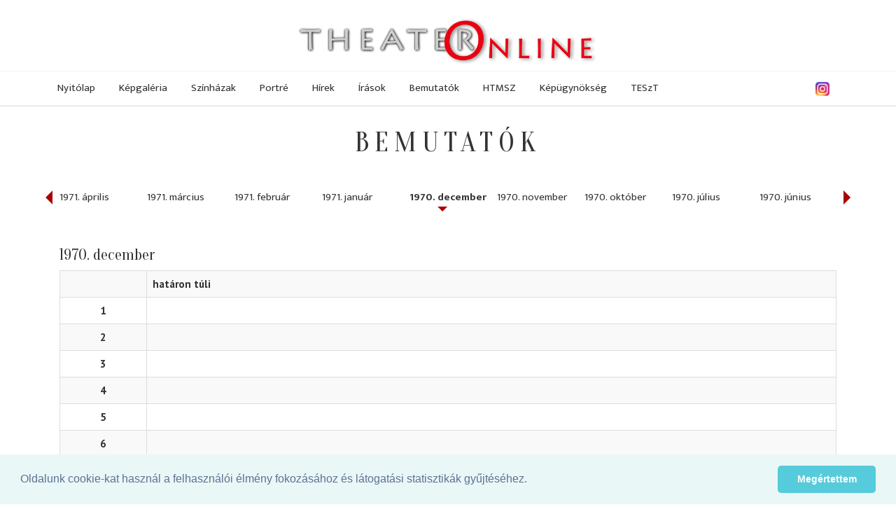

--- FILE ---
content_type: text/html; charset=utf-8
request_url: https://theater.hu/hu/bemutatok/1970-12.html
body_size: 82726
content:
<!DOCTYPE HTML>
<html xml:lang="hu-hu" lang="hu-hu" dir="ltr" >
<head>
  <meta charset="utf-8">
  <meta http-equiv="X-UA-Compatible" content="IE=edge">
  <meta name="viewport" content="width=device-width, initial-scale=1">
  <title>Bemutatók - Theater Online</title>
  <meta http-equiv="Content-Type" content="text/html; charset=utf-8">
  <meta name="keywords" content="">
  <meta name="publisher" content="">
  <meta name="author" content="">
  <meta name="description" content="">
  <meta name="copyright" content="">
  <meta name="page-type" content="">
  <meta name="revisit-after" content="1 week">
  <meta http-equiv="content-language" content="hu">
  <meta http-equiv="Pragma" content="no-cache">
  <meta name="robots" content="index, follow">
  <meta http-equiv="imagetoolbar" content="no">
  <meta property="og:image" content="https://theater.hu/images/partners/theater2017/theateronline-4-3.png">
  <link rel="shortcut icon" href="/images/partners/theater2017/favicon.ico" type="image/x-icon">
  <link rel="icon" href="/images/partners/theater2017/favicon.png" type="image/png">
  <script type="text/javascript">
     var lang = 'HU';
     var uiTheme = 'smoothness';
  </script>
  <link href="/css/theater2017-base.css" type="text/css" rel="stylesheet" />
  <link rel="stylesheet" href="https://ajax.googleapis.com/ajax/libs/jqueryui/1.12.1/themes/smoothness/jquery-ui.css">
  <link rel="stylesheet" href="https://ajax.googleapis.com/ajax/libs/jquerymobile/1.4.5/jquery.mobile.min.css">
  <link rel="stylesheet" href="https://maxcdn.bootstrapcdn.com/bootstrap/3.3.7/css/bootstrap.min.css" integrity="sha384-BVYiiSIFeK1dGmJRAkycuHAHRg32OmUcww7on3RYdg4Va+PmSTsz/K68vbdEjh4u" crossorigin="anonymous">
  <link rel="stylesheet" href="https://cdnjs.cloudflare.com/ajax/libs/jquery.smartmenus/1.1.0/css/sm-core-css.css" integrity="sha256-wulDMfYj1Ux9XTGLhffptZAAhW3JKqV5B+qJeH6V7PA=" crossorigin="anonymous" />
  <link rel="stylesheet" href="https://cdnjs.cloudflare.com/ajax/libs/jquery.smartmenus/1.1.0/css/sm-clean/sm-clean.min.css" integrity="sha256-tnVPGqs0gRCeddLuw4yMfmbmXRUQ7j8USvuPJJAV6Cw=" crossorigin="anonymous" />
  <link rel="stylesheet" href="https://cdnjs.cloudflare.com/ajax/libs/jquery.smartmenus/1.1.0/addons/bootstrap/jquery.smartmenus.bootstrap.min.css" integrity="sha256-cR8T7NOPJX/J4mreKR9F+Tivevlmy+aGrI5/S/zvmwU=" crossorigin="anonymous" />
  <link rel="stylesheet" href="https://cdnjs.cloudflare.com/ajax/libs/flexslider/2.6.4/flexslider.min.css" integrity="sha256-BeFg+v/PNshQc74GF4K1AJR50JoamZ6HhukelxXHAVI=" crossorigin="anonymous" />
  <link href="/css/theater2017.css" type="text/css" rel="stylesheet" />

<!-- Google tag (gtag.js) -->
<script async src="https://www.googletagmanager.com/gtag/js?id=G-KZ664G4Z02"></script>
<script>
  window.dataLayer = window.dataLayer || [];
  function gtag(){dataLayer.push(arguments);}
  gtag('js', new Date());

  gtag('config', 'G-KZ664G4Z02');
</script>


 
<link rel="stylesheet" type="text/css" href="//cdnjs.cloudflare.com/ajax/libs/cookieconsent2/3.0.3/cookieconsent.min.css" />
</head>
<body>
<div id="fb-root"></div>
<script>(function(d, s, id) {
  var js, fjs = d.getElementsByTagName(s)[0];
  if (d.getElementById(id)) return;
  js = d.createElement(s); js.id = id;
  js.src = 'https://connect.facebook.net/en_US/sdk.js#xfbml=1&version=v3.1';
  fjs.parentNode.insertBefore(js, fjs);
}(document, 'script', 'facebook-jssdk'));</script>
<div id="page" class="menu-7 menu-fomenu lang-hu lang-HU">
  <div id="headerwrapper">
  <div id="header" class="fullwidth">
    <div class="logo"><a href="/"><img src="/images/partners/theater2017/theateronline.png" alt="Theater Online" /></a></div>
    <div class="fb-like" data-href="https://www.facebook.com/theater.hu/" data-layout="button" data-action="like" data-size="small" data-show-faces="true" data-share="false"></div>
    <div class="instagram"><a href="https://www.instagram.com/theater.hu/" target="_blank"><img src="/images/instagram.png" alt="Instagram"  loading="lazy" /></a></div>
    <div id="menu" class="ui-helper-clearfix">
        <input id="main-menu-state" type="checkbox" />
        <label class="main-menu-btn" for="main-menu-state"><span class="main-menu-btn-icon"></span> Toggle main menu visibility</label>
        <ul class="menu menutype-fomenu sm sm-clean"><li class="menuid-1 menunr-0 menust-A "><a href="/hu/nyitolap.html">Nyitólap</a></li>
<li class="menuid-2 menunr-1 menust-A "><a href="/hu/kepgaleria.html">Képgaléria</a></li>
<li class="menuid-3 menunr-2 menust-A "><a href="/hu/szinhazak.html">Színházak</a></li>
<li class="menuid-4 menunr-3 menust-A "><a href="/hu/portre.html">Portré</a></li>
<li class="menuid-5 menunr-4 menust-A "><a href="/hu/hirek.html">Hírek</a></li>
<li class="menuid-6 menunr-5 menust-A "><a href="/hu/irasok.html">Írások</a></li>
<li class="menuid-7 menunr-6 actual menust-A "><a href="/hu/bemutatok.html">Bemutatók</a></li>
<li class="menuid-10 menunr-7 menust-A "><a href="https://www.hatarontuliszinhazak.hu/" target="_blank">HTMSZ</a></li>
<li class="menuid-8 menunr-8 menust-A "><a href="/hu/kepugynokseg.html">Képügynökség</a></li>
<li class="menuid-11 menunr-9 menust-A "><a href="https://www.hatarontuliszinhazak.hu/hu/szinhazak/teszt--505/musor.html" target="_blank">TESzT</a></li>
</ul>

    </div>
    <div id="topmenu"><ul class="menu menutype-topmenu sm sm-clean"></ul>
</div>
  </div>
  </div>
  <div id="main" class="ui-helper-clearfix fullwidth">
    <div id="content" class="container">
<div class="top region col-md-12"><h1 class="pagetitle">Bemutatók</h1></div><div class="row">
<div class="main region col-md-12"><ul class="honapok ui-helper-clearfix col-md-12">
<li><a href="2026-04.html">2026.&nbsp;április</a></li>
<li><a href="2026-03.html">2026.&nbsp;március</a></li>
<li><a href="2026-02.html">2026.&nbsp;február</a></li>
<li><a href="2026-01.html">2026.&nbsp;január</a></li>
<li><a href="2025-12.html">2025.&nbsp;december</a></li>
<li><a href="2025-11.html">2025.&nbsp;november</a></li>
<li><a href="2025-10.html">2025.&nbsp;október</a></li>
<li><a href="2025-09.html">2025.&nbsp;szeptember</a></li>
<li><a href="2025-08.html">2025.&nbsp;augusztus</a></li>
<li><a href="2025-07.html">2025.&nbsp;július</a></li>
<li><a href="2025-06.html">2025.&nbsp;június</a></li>
<li><a href="2025-05.html">2025.&nbsp;május</a></li>
<li><a href="2025-04.html">2025.&nbsp;április</a></li>
<li><a href="2025-03.html">2025.&nbsp;március</a></li>
<li><a href="2025-02.html">2025.&nbsp;február</a></li>
<li><a href="2025-01.html">2025.&nbsp;január</a></li>
<li><a href="2024-12.html">2024.&nbsp;december</a></li>
<li><a href="2024-11.html">2024.&nbsp;november</a></li>
<li><a href="2024-10.html">2024.&nbsp;október</a></li>
<li><a href="2024-09.html">2024.&nbsp;szeptember</a></li>
<li><a href="2024-08.html">2024.&nbsp;augusztus</a></li>
<li><a href="2024-07.html">2024.&nbsp;július</a></li>
<li><a href="2024-06.html">2024.&nbsp;június</a></li>
<li><a href="2024-05.html">2024.&nbsp;május</a></li>
<li><a href="2024-04.html">2024.&nbsp;április</a></li>
<li><a href="2024-03.html">2024.&nbsp;március</a></li>
<li><a href="2024-02.html">2024.&nbsp;február</a></li>
<li><a href="2024-01.html">2024.&nbsp;január</a></li>
<li><a href="2023-12.html">2023.&nbsp;december</a></li>
<li><a href="2023-11.html">2023.&nbsp;november</a></li>
<li><a href="2023-10.html">2023.&nbsp;október</a></li>
<li><a href="2023-09.html">2023.&nbsp;szeptember</a></li>
<li><a href="2023-08.html">2023.&nbsp;augusztus</a></li>
<li><a href="2023-07.html">2023.&nbsp;július</a></li>
<li><a href="2023-06.html">2023.&nbsp;június</a></li>
<li><a href="2023-05.html">2023.&nbsp;május</a></li>
<li><a href="2023-04.html">2023.&nbsp;április</a></li>
<li><a href="2023-03.html">2023.&nbsp;március</a></li>
<li><a href="2023-02.html">2023.&nbsp;február</a></li>
<li><a href="2023-01.html">2023.&nbsp;január</a></li>
<li><a href="2022-12.html">2022.&nbsp;december</a></li>
<li><a href="2022-11.html">2022.&nbsp;november</a></li>
<li><a href="2022-10.html">2022.&nbsp;október</a></li>
<li><a href="2022-09.html">2022.&nbsp;szeptember</a></li>
<li><a href="2022-08.html">2022.&nbsp;augusztus</a></li>
<li><a href="2022-07.html">2022.&nbsp;július</a></li>
<li><a href="2022-06.html">2022.&nbsp;június</a></li>
<li><a href="2022-05.html">2022.&nbsp;május</a></li>
<li><a href="2022-04.html">2022.&nbsp;április</a></li>
<li><a href="2022-03.html">2022.&nbsp;március</a></li>
<li><a href="2022-02.html">2022.&nbsp;február</a></li>
<li><a href="2022-01.html">2022.&nbsp;január</a></li>
<li><a href="2021-12.html">2021.&nbsp;december</a></li>
<li><a href="2021-11.html">2021.&nbsp;november</a></li>
<li><a href="2021-10.html">2021.&nbsp;október</a></li>
<li><a href="2021-09.html">2021.&nbsp;szeptember</a></li>
<li><a href="2021-08.html">2021.&nbsp;augusztus</a></li>
<li><a href="2021-07.html">2021.&nbsp;július</a></li>
<li><a href="2021-06.html">2021.&nbsp;június</a></li>
<li><a href="2021-05.html">2021.&nbsp;május</a></li>
<li><a href="2021-04.html">2021.&nbsp;április</a></li>
<li><a href="2021-03.html">2021.&nbsp;március</a></li>
<li><a href="2021-02.html">2021.&nbsp;február</a></li>
<li><a href="2021-01.html">2021.&nbsp;január</a></li>
<li><a href="2020-12.html">2020.&nbsp;december</a></li>
<li><a href="2020-11.html">2020.&nbsp;november</a></li>
<li><a href="2020-10.html">2020.&nbsp;október</a></li>
<li><a href="2020-09.html">2020.&nbsp;szeptember</a></li>
<li><a href="2020-08.html">2020.&nbsp;augusztus</a></li>
<li><a href="2020-07.html">2020.&nbsp;július</a></li>
<li><a href="2020-06.html">2020.&nbsp;június</a></li>
<li><a href="2020-05.html">2020.&nbsp;május</a></li>
<li><a href="2020-04.html">2020.&nbsp;április</a></li>
<li><a href="2020-03.html">2020.&nbsp;március</a></li>
<li><a href="2020-02.html">2020.&nbsp;február</a></li>
<li><a href="2020-01.html">2020.&nbsp;január</a></li>
<li><a href="2019-12.html">2019.&nbsp;december</a></li>
<li><a href="2019-11.html">2019.&nbsp;november</a></li>
<li><a href="2019-10.html">2019.&nbsp;október</a></li>
<li><a href="2019-09.html">2019.&nbsp;szeptember</a></li>
<li><a href="2019-08.html">2019.&nbsp;augusztus</a></li>
<li><a href="2019-07.html">2019.&nbsp;július</a></li>
<li><a href="2019-06.html">2019.&nbsp;június</a></li>
<li><a href="2019-05.html">2019.&nbsp;május</a></li>
<li><a href="2019-04.html">2019.&nbsp;április</a></li>
<li><a href="2019-03.html">2019.&nbsp;március</a></li>
<li><a href="2019-02.html">2019.&nbsp;február</a></li>
<li><a href="2019-01.html">2019.&nbsp;január</a></li>
<li><a href="2018-12.html">2018.&nbsp;december</a></li>
<li><a href="2018-11.html">2018.&nbsp;november</a></li>
<li><a href="2018-10.html">2018.&nbsp;október</a></li>
<li><a href="2018-09.html">2018.&nbsp;szeptember</a></li>
<li><a href="2018-08.html">2018.&nbsp;augusztus</a></li>
<li><a href="2018-07.html">2018.&nbsp;július</a></li>
<li><a href="2018-06.html">2018.&nbsp;június</a></li>
<li><a href="2018-05.html">2018.&nbsp;május</a></li>
<li><a href="2018-04.html">2018.&nbsp;április</a></li>
<li><a href="2018-03.html">2018.&nbsp;március</a></li>
<li><a href="2018-02.html">2018.&nbsp;február</a></li>
<li><a href="2018-01.html">2018.&nbsp;január</a></li>
<li><a href="2017-12.html">2017.&nbsp;december</a></li>
<li><a href="2017-11.html">2017.&nbsp;november</a></li>
<li><a href="2017-10.html">2017.&nbsp;október</a></li>
<li><a href="2017-09.html">2017.&nbsp;szeptember</a></li>
<li><a href="2017-08.html">2017.&nbsp;augusztus</a></li>
<li><a href="2017-07.html">2017.&nbsp;július</a></li>
<li><a href="2017-06.html">2017.&nbsp;június</a></li>
<li><a href="2017-05.html">2017.&nbsp;május</a></li>
<li><a href="2017-04.html">2017.&nbsp;április</a></li>
<li><a href="2017-03.html">2017.&nbsp;március</a></li>
<li><a href="2017-02.html">2017.&nbsp;február</a></li>
<li><a href="2017-01.html">2017.&nbsp;január</a></li>
<li><a href="2016-12.html">2016.&nbsp;december</a></li>
<li><a href="2016-11.html">2016.&nbsp;november</a></li>
<li><a href="2016-10.html">2016.&nbsp;október</a></li>
<li><a href="2016-09.html">2016.&nbsp;szeptember</a></li>
<li><a href="2016-08.html">2016.&nbsp;augusztus</a></li>
<li><a href="2016-07.html">2016.&nbsp;július</a></li>
<li><a href="2016-06.html">2016.&nbsp;június</a></li>
<li><a href="2016-05.html">2016.&nbsp;május</a></li>
<li><a href="2016-04.html">2016.&nbsp;április</a></li>
<li><a href="2016-03.html">2016.&nbsp;március</a></li>
<li><a href="2016-02.html">2016.&nbsp;február</a></li>
<li><a href="2016-01.html">2016.&nbsp;január</a></li>
<li><a href="2015-12.html">2015.&nbsp;december</a></li>
<li><a href="2015-11.html">2015.&nbsp;november</a></li>
<li><a href="2015-10.html">2015.&nbsp;október</a></li>
<li><a href="2015-09.html">2015.&nbsp;szeptember</a></li>
<li><a href="2015-08.html">2015.&nbsp;augusztus</a></li>
<li><a href="2015-07.html">2015.&nbsp;július</a></li>
<li><a href="2015-06.html">2015.&nbsp;június</a></li>
<li><a href="2015-05.html">2015.&nbsp;május</a></li>
<li><a href="2015-04.html">2015.&nbsp;április</a></li>
<li><a href="2015-03.html">2015.&nbsp;március</a></li>
<li><a href="2015-02.html">2015.&nbsp;február</a></li>
<li><a href="2015-01.html">2015.&nbsp;január</a></li>
<li><a href="2014-12.html">2014.&nbsp;december</a></li>
<li><a href="2014-11.html">2014.&nbsp;november</a></li>
<li><a href="2014-10.html">2014.&nbsp;október</a></li>
<li><a href="2014-09.html">2014.&nbsp;szeptember</a></li>
<li><a href="2014-08.html">2014.&nbsp;augusztus</a></li>
<li><a href="2014-07.html">2014.&nbsp;július</a></li>
<li><a href="2014-06.html">2014.&nbsp;június</a></li>
<li><a href="2014-05.html">2014.&nbsp;május</a></li>
<li><a href="2014-04.html">2014.&nbsp;április</a></li>
<li><a href="2014-03.html">2014.&nbsp;március</a></li>
<li><a href="2014-02.html">2014.&nbsp;február</a></li>
<li><a href="2014-01.html">2014.&nbsp;január</a></li>
<li><a href="2013-12.html">2013.&nbsp;december</a></li>
<li><a href="2013-11.html">2013.&nbsp;november</a></li>
<li><a href="2013-10.html">2013.&nbsp;október</a></li>
<li><a href="2013-09.html">2013.&nbsp;szeptember</a></li>
<li><a href="2013-08.html">2013.&nbsp;augusztus</a></li>
<li><a href="2013-07.html">2013.&nbsp;július</a></li>
<li><a href="2013-06.html">2013.&nbsp;június</a></li>
<li><a href="2013-05.html">2013.&nbsp;május</a></li>
<li><a href="2013-04.html">2013.&nbsp;április</a></li>
<li><a href="2013-03.html">2013.&nbsp;március</a></li>
<li><a href="2013-02.html">2013.&nbsp;február</a></li>
<li><a href="2013-01.html">2013.&nbsp;január</a></li>
<li><a href="2012-12.html">2012.&nbsp;december</a></li>
<li><a href="2012-11.html">2012.&nbsp;november</a></li>
<li><a href="2012-10.html">2012.&nbsp;október</a></li>
<li><a href="2012-09.html">2012.&nbsp;szeptember</a></li>
<li><a href="2012-08.html">2012.&nbsp;augusztus</a></li>
<li><a href="2012-07.html">2012.&nbsp;július</a></li>
<li><a href="2012-06.html">2012.&nbsp;június</a></li>
<li><a href="2012-05.html">2012.&nbsp;május</a></li>
<li><a href="2012-04.html">2012.&nbsp;április</a></li>
<li><a href="2012-03.html">2012.&nbsp;március</a></li>
<li><a href="2012-02.html">2012.&nbsp;február</a></li>
<li><a href="2012-01.html">2012.&nbsp;január</a></li>
<li><a href="2011-12.html">2011.&nbsp;december</a></li>
<li><a href="2011-11.html">2011.&nbsp;november</a></li>
<li><a href="2011-10.html">2011.&nbsp;október</a></li>
<li><a href="2011-09.html">2011.&nbsp;szeptember</a></li>
<li><a href="2011-08.html">2011.&nbsp;augusztus</a></li>
<li><a href="2011-07.html">2011.&nbsp;július</a></li>
<li><a href="2011-06.html">2011.&nbsp;június</a></li>
<li><a href="2011-05.html">2011.&nbsp;május</a></li>
<li><a href="2011-04.html">2011.&nbsp;április</a></li>
<li><a href="2011-03.html">2011.&nbsp;március</a></li>
<li><a href="2011-02.html">2011.&nbsp;február</a></li>
<li><a href="2011-01.html">2011.&nbsp;január</a></li>
<li><a href="2010-12.html">2010.&nbsp;december</a></li>
<li><a href="2010-11.html">2010.&nbsp;november</a></li>
<li><a href="2010-10.html">2010.&nbsp;október</a></li>
<li><a href="2010-09.html">2010.&nbsp;szeptember</a></li>
<li><a href="2010-08.html">2010.&nbsp;augusztus</a></li>
<li><a href="2010-07.html">2010.&nbsp;július</a></li>
<li><a href="2010-06.html">2010.&nbsp;június</a></li>
<li><a href="2010-05.html">2010.&nbsp;május</a></li>
<li><a href="2010-04.html">2010.&nbsp;április</a></li>
<li><a href="2010-03.html">2010.&nbsp;március</a></li>
<li><a href="2010-02.html">2010.&nbsp;február</a></li>
<li><a href="2010-01.html">2010.&nbsp;január</a></li>
<li><a href="2009-12.html">2009.&nbsp;december</a></li>
<li><a href="2009-11.html">2009.&nbsp;november</a></li>
<li><a href="2009-10.html">2009.&nbsp;október</a></li>
<li><a href="2009-09.html">2009.&nbsp;szeptember</a></li>
<li><a href="2009-08.html">2009.&nbsp;augusztus</a></li>
<li><a href="2009-07.html">2009.&nbsp;július</a></li>
<li><a href="2009-06.html">2009.&nbsp;június</a></li>
<li><a href="2009-05.html">2009.&nbsp;május</a></li>
<li><a href="2009-04.html">2009.&nbsp;április</a></li>
<li><a href="2009-03.html">2009.&nbsp;március</a></li>
<li><a href="2009-02.html">2009.&nbsp;február</a></li>
<li><a href="2009-01.html">2009.&nbsp;január</a></li>
<li><a href="2008-12.html">2008.&nbsp;december</a></li>
<li><a href="2008-11.html">2008.&nbsp;november</a></li>
<li><a href="2008-10.html">2008.&nbsp;október</a></li>
<li><a href="2008-09.html">2008.&nbsp;szeptember</a></li>
<li><a href="2008-08.html">2008.&nbsp;augusztus</a></li>
<li><a href="2008-07.html">2008.&nbsp;július</a></li>
<li><a href="2008-06.html">2008.&nbsp;június</a></li>
<li><a href="2008-05.html">2008.&nbsp;május</a></li>
<li><a href="2008-04.html">2008.&nbsp;április</a></li>
<li><a href="2008-03.html">2008.&nbsp;március</a></li>
<li><a href="2008-02.html">2008.&nbsp;február</a></li>
<li><a href="2008-01.html">2008.&nbsp;január</a></li>
<li><a href="2007-12.html">2007.&nbsp;december</a></li>
<li><a href="2007-11.html">2007.&nbsp;november</a></li>
<li><a href="2007-10.html">2007.&nbsp;október</a></li>
<li><a href="2007-09.html">2007.&nbsp;szeptember</a></li>
<li><a href="2007-08.html">2007.&nbsp;augusztus</a></li>
<li><a href="2007-07.html">2007.&nbsp;július</a></li>
<li><a href="2007-06.html">2007.&nbsp;június</a></li>
<li><a href="2007-05.html">2007.&nbsp;május</a></li>
<li><a href="2007-04.html">2007.&nbsp;április</a></li>
<li><a href="2007-03.html">2007.&nbsp;március</a></li>
<li><a href="2007-02.html">2007.&nbsp;február</a></li>
<li><a href="2007-01.html">2007.&nbsp;január</a></li>
<li><a href="2006-12.html">2006.&nbsp;december</a></li>
<li><a href="2006-11.html">2006.&nbsp;november</a></li>
<li><a href="2006-10.html">2006.&nbsp;október</a></li>
<li><a href="2006-09.html">2006.&nbsp;szeptember</a></li>
<li><a href="2006-08.html">2006.&nbsp;augusztus</a></li>
<li><a href="2006-07.html">2006.&nbsp;július</a></li>
<li><a href="2006-06.html">2006.&nbsp;június</a></li>
<li><a href="2006-05.html">2006.&nbsp;május</a></li>
<li><a href="2006-04.html">2006.&nbsp;április</a></li>
<li><a href="2006-03.html">2006.&nbsp;március</a></li>
<li><a href="2006-02.html">2006.&nbsp;február</a></li>
<li><a href="2006-01.html">2006.&nbsp;január</a></li>
<li><a href="2005-12.html">2005.&nbsp;december</a></li>
<li><a href="2005-11.html">2005.&nbsp;november</a></li>
<li><a href="2005-10.html">2005.&nbsp;október</a></li>
<li><a href="2005-09.html">2005.&nbsp;szeptember</a></li>
<li><a href="2005-08.html">2005.&nbsp;augusztus</a></li>
<li><a href="2005-07.html">2005.&nbsp;július</a></li>
<li><a href="2005-06.html">2005.&nbsp;június</a></li>
<li><a href="2005-05.html">2005.&nbsp;május</a></li>
<li><a href="2005-04.html">2005.&nbsp;április</a></li>
<li><a href="2005-03.html">2005.&nbsp;március</a></li>
<li><a href="2005-02.html">2005.&nbsp;február</a></li>
<li><a href="2005-01.html">2005.&nbsp;január</a></li>
<li><a href="2004-12.html">2004.&nbsp;december</a></li>
<li><a href="2004-11.html">2004.&nbsp;november</a></li>
<li><a href="2004-10.html">2004.&nbsp;október</a></li>
<li><a href="2004-09.html">2004.&nbsp;szeptember</a></li>
<li><a href="2004-08.html">2004.&nbsp;augusztus</a></li>
<li><a href="2004-07.html">2004.&nbsp;július</a></li>
<li><a href="2004-06.html">2004.&nbsp;június</a></li>
<li><a href="2004-05.html">2004.&nbsp;május</a></li>
<li><a href="2004-04.html">2004.&nbsp;április</a></li>
<li><a href="2004-03.html">2004.&nbsp;március</a></li>
<li><a href="2004-02.html">2004.&nbsp;február</a></li>
<li><a href="2004-01.html">2004.&nbsp;január</a></li>
<li><a href="2003-12.html">2003.&nbsp;december</a></li>
<li><a href="2003-11.html">2003.&nbsp;november</a></li>
<li><a href="2003-10.html">2003.&nbsp;október</a></li>
<li><a href="2003-09.html">2003.&nbsp;szeptember</a></li>
<li><a href="2003-08.html">2003.&nbsp;augusztus</a></li>
<li><a href="2003-07.html">2003.&nbsp;július</a></li>
<li><a href="2003-06.html">2003.&nbsp;június</a></li>
<li><a href="2003-05.html">2003.&nbsp;május</a></li>
<li><a href="2003-04.html">2003.&nbsp;április</a></li>
<li><a href="2003-03.html">2003.&nbsp;március</a></li>
<li><a href="2003-02.html">2003.&nbsp;február</a></li>
<li><a href="2003-01.html">2003.&nbsp;január</a></li>
<li><a href="2002-12.html">2002.&nbsp;december</a></li>
<li><a href="2002-11.html">2002.&nbsp;november</a></li>
<li><a href="2002-10.html">2002.&nbsp;október</a></li>
<li><a href="2002-09.html">2002.&nbsp;szeptember</a></li>
<li><a href="2002-08.html">2002.&nbsp;augusztus</a></li>
<li><a href="2002-07.html">2002.&nbsp;július</a></li>
<li><a href="2002-06.html">2002.&nbsp;június</a></li>
<li><a href="2002-05.html">2002.&nbsp;május</a></li>
<li><a href="2002-04.html">2002.&nbsp;április</a></li>
<li><a href="2002-03.html">2002.&nbsp;március</a></li>
<li><a href="2002-02.html">2002.&nbsp;február</a></li>
<li><a href="2002-01.html">2002.&nbsp;január</a></li>
<li><a href="2001-12.html">2001.&nbsp;december</a></li>
<li><a href="2001-11.html">2001.&nbsp;november</a></li>
<li><a href="2001-10.html">2001.&nbsp;október</a></li>
<li><a href="2001-09.html">2001.&nbsp;szeptember</a></li>
<li><a href="2001-08.html">2001.&nbsp;augusztus</a></li>
<li><a href="2001-07.html">2001.&nbsp;július</a></li>
<li><a href="2001-06.html">2001.&nbsp;június</a></li>
<li><a href="2001-05.html">2001.&nbsp;május</a></li>
<li><a href="2001-04.html">2001.&nbsp;április</a></li>
<li><a href="2001-03.html">2001.&nbsp;március</a></li>
<li><a href="2001-02.html">2001.&nbsp;február</a></li>
<li><a href="2001-01.html">2001.&nbsp;január</a></li>
<li><a href="2000-12.html">2000.&nbsp;december</a></li>
<li><a href="2000-11.html">2000.&nbsp;november</a></li>
<li><a href="2000-10.html">2000.&nbsp;október</a></li>
<li><a href="2000-09.html">2000.&nbsp;szeptember</a></li>
<li><a href="2000-08.html">2000.&nbsp;augusztus</a></li>
<li><a href="2000-07.html">2000.&nbsp;július</a></li>
<li><a href="2000-06.html">2000.&nbsp;június</a></li>
<li><a href="2000-05.html">2000.&nbsp;május</a></li>
<li><a href="2000-04.html">2000.&nbsp;április</a></li>
<li><a href="2000-03.html">2000.&nbsp;március</a></li>
<li><a href="2000-02.html">2000.&nbsp;február</a></li>
<li><a href="2000-01.html">2000.&nbsp;január</a></li>
<li><a href="1999-12.html">1999.&nbsp;december</a></li>
<li><a href="1999-11.html">1999.&nbsp;november</a></li>
<li><a href="1999-10.html">1999.&nbsp;október</a></li>
<li><a href="1999-09.html">1999.&nbsp;szeptember</a></li>
<li><a href="1999-08.html">1999.&nbsp;augusztus</a></li>
<li><a href="1999-07.html">1999.&nbsp;július</a></li>
<li><a href="1999-06.html">1999.&nbsp;június</a></li>
<li><a href="1999-05.html">1999.&nbsp;május</a></li>
<li><a href="1999-04.html">1999.&nbsp;április</a></li>
<li><a href="1999-03.html">1999.&nbsp;március</a></li>
<li><a href="1999-02.html">1999.&nbsp;február</a></li>
<li><a href="1999-01.html">1999.&nbsp;január</a></li>
<li><a href="1998-12.html">1998.&nbsp;december</a></li>
<li><a href="1998-11.html">1998.&nbsp;november</a></li>
<li><a href="1998-10.html">1998.&nbsp;október</a></li>
<li><a href="1998-09.html">1998.&nbsp;szeptember</a></li>
<li><a href="1998-08.html">1998.&nbsp;augusztus</a></li>
<li><a href="1998-07.html">1998.&nbsp;július</a></li>
<li><a href="1998-06.html">1998.&nbsp;június</a></li>
<li><a href="1998-05.html">1998.&nbsp;május</a></li>
<li><a href="1998-04.html">1998.&nbsp;április</a></li>
<li><a href="1998-03.html">1998.&nbsp;március</a></li>
<li><a href="1998-02.html">1998.&nbsp;február</a></li>
<li><a href="1998-01.html">1998.&nbsp;január</a></li>
<li><a href="1997-12.html">1997.&nbsp;december</a></li>
<li><a href="1997-11.html">1997.&nbsp;november</a></li>
<li><a href="1997-10.html">1997.&nbsp;október</a></li>
<li><a href="1997-09.html">1997.&nbsp;szeptember</a></li>
<li><a href="1997-08.html">1997.&nbsp;augusztus</a></li>
<li><a href="1997-07.html">1997.&nbsp;július</a></li>
<li><a href="1997-06.html">1997.&nbsp;június</a></li>
<li><a href="1997-05.html">1997.&nbsp;május</a></li>
<li><a href="1997-04.html">1997.&nbsp;április</a></li>
<li><a href="1997-03.html">1997.&nbsp;március</a></li>
<li><a href="1997-02.html">1997.&nbsp;február</a></li>
<li><a href="1997-01.html">1997.&nbsp;január</a></li>
<li><a href="1996-12.html">1996.&nbsp;december</a></li>
<li><a href="1996-11.html">1996.&nbsp;november</a></li>
<li><a href="1996-10.html">1996.&nbsp;október</a></li>
<li><a href="1996-09.html">1996.&nbsp;szeptember</a></li>
<li><a href="1996-08.html">1996.&nbsp;augusztus</a></li>
<li><a href="1996-07.html">1996.&nbsp;július</a></li>
<li><a href="1996-06.html">1996.&nbsp;június</a></li>
<li><a href="1996-05.html">1996.&nbsp;május</a></li>
<li><a href="1996-04.html">1996.&nbsp;április</a></li>
<li><a href="1996-03.html">1996.&nbsp;március</a></li>
<li><a href="1996-02.html">1996.&nbsp;február</a></li>
<li><a href="1996-01.html">1996.&nbsp;január</a></li>
<li><a href="1995-12.html">1995.&nbsp;december</a></li>
<li><a href="1995-11.html">1995.&nbsp;november</a></li>
<li><a href="1995-10.html">1995.&nbsp;október</a></li>
<li><a href="1995-09.html">1995.&nbsp;szeptember</a></li>
<li><a href="1995-08.html">1995.&nbsp;augusztus</a></li>
<li><a href="1995-07.html">1995.&nbsp;július</a></li>
<li><a href="1995-06.html">1995.&nbsp;június</a></li>
<li><a href="1995-05.html">1995.&nbsp;május</a></li>
<li><a href="1995-04.html">1995.&nbsp;április</a></li>
<li><a href="1995-03.html">1995.&nbsp;március</a></li>
<li><a href="1995-02.html">1995.&nbsp;február</a></li>
<li><a href="1995-01.html">1995.&nbsp;január</a></li>
<li><a href="1994-12.html">1994.&nbsp;december</a></li>
<li><a href="1994-11.html">1994.&nbsp;november</a></li>
<li><a href="1994-10.html">1994.&nbsp;október</a></li>
<li><a href="1994-09.html">1994.&nbsp;szeptember</a></li>
<li><a href="1994-07.html">1994.&nbsp;július</a></li>
<li><a href="1994-06.html">1994.&nbsp;június</a></li>
<li><a href="1994-05.html">1994.&nbsp;május</a></li>
<li><a href="1994-04.html">1994.&nbsp;április</a></li>
<li><a href="1994-03.html">1994.&nbsp;március</a></li>
<li><a href="1994-02.html">1994.&nbsp;február</a></li>
<li><a href="1994-01.html">1994.&nbsp;január</a></li>
<li><a href="1993-12.html">1993.&nbsp;december</a></li>
<li><a href="1993-11.html">1993.&nbsp;november</a></li>
<li><a href="1993-10.html">1993.&nbsp;október</a></li>
<li><a href="1993-08.html">1993.&nbsp;augusztus</a></li>
<li><a href="1993-07.html">1993.&nbsp;július</a></li>
<li><a href="1993-06.html">1993.&nbsp;június</a></li>
<li><a href="1993-05.html">1993.&nbsp;május</a></li>
<li><a href="1993-04.html">1993.&nbsp;április</a></li>
<li><a href="1993-03.html">1993.&nbsp;március</a></li>
<li><a href="1993-02.html">1993.&nbsp;február</a></li>
<li><a href="1993-01.html">1993.&nbsp;január</a></li>
<li><a href="1992-12.html">1992.&nbsp;december</a></li>
<li><a href="1992-11.html">1992.&nbsp;november</a></li>
<li><a href="1992-10.html">1992.&nbsp;október</a></li>
<li><a href="1992-09.html">1992.&nbsp;szeptember</a></li>
<li><a href="1992-08.html">1992.&nbsp;augusztus</a></li>
<li><a href="1992-07.html">1992.&nbsp;július</a></li>
<li><a href="1992-06.html">1992.&nbsp;június</a></li>
<li><a href="1992-05.html">1992.&nbsp;május</a></li>
<li><a href="1992-04.html">1992.&nbsp;április</a></li>
<li><a href="1992-03.html">1992.&nbsp;március</a></li>
<li><a href="1992-02.html">1992.&nbsp;február</a></li>
<li><a href="1992-01.html">1992.&nbsp;január</a></li>
<li><a href="1991-12.html">1991.&nbsp;december</a></li>
<li><a href="1991-11.html">1991.&nbsp;november</a></li>
<li><a href="1991-10.html">1991.&nbsp;október</a></li>
<li><a href="1991-09.html">1991.&nbsp;szeptember</a></li>
<li><a href="1991-07.html">1991.&nbsp;július</a></li>
<li><a href="1991-06.html">1991.&nbsp;június</a></li>
<li><a href="1991-05.html">1991.&nbsp;május</a></li>
<li><a href="1991-04.html">1991.&nbsp;április</a></li>
<li><a href="1991-03.html">1991.&nbsp;március</a></li>
<li><a href="1991-02.html">1991.&nbsp;február</a></li>
<li><a href="1991-01.html">1991.&nbsp;január</a></li>
<li><a href="1990-12.html">1990.&nbsp;december</a></li>
<li><a href="1990-11.html">1990.&nbsp;november</a></li>
<li><a href="1990-10.html">1990.&nbsp;október</a></li>
<li><a href="1990-09.html">1990.&nbsp;szeptember</a></li>
<li><a href="1990-08.html">1990.&nbsp;augusztus</a></li>
<li><a href="1990-07.html">1990.&nbsp;július</a></li>
<li><a href="1990-06.html">1990.&nbsp;június</a></li>
<li><a href="1990-05.html">1990.&nbsp;május</a></li>
<li><a href="1990-04.html">1990.&nbsp;április</a></li>
<li><a href="1990-03.html">1990.&nbsp;március</a></li>
<li><a href="1990-02.html">1990.&nbsp;február</a></li>
<li><a href="1990-01.html">1990.&nbsp;január</a></li>
<li><a href="1989-12.html">1989.&nbsp;december</a></li>
<li><a href="1989-11.html">1989.&nbsp;november</a></li>
<li><a href="1989-10.html">1989.&nbsp;október</a></li>
<li><a href="1989-09.html">1989.&nbsp;szeptember</a></li>
<li><a href="1989-08.html">1989.&nbsp;augusztus</a></li>
<li><a href="1989-07.html">1989.&nbsp;július</a></li>
<li><a href="1989-06.html">1989.&nbsp;június</a></li>
<li><a href="1989-05.html">1989.&nbsp;május</a></li>
<li><a href="1989-04.html">1989.&nbsp;április</a></li>
<li><a href="1989-03.html">1989.&nbsp;március</a></li>
<li><a href="1989-02.html">1989.&nbsp;február</a></li>
<li><a href="1989-01.html">1989.&nbsp;január</a></li>
<li><a href="1988-12.html">1988.&nbsp;december</a></li>
<li><a href="1988-11.html">1988.&nbsp;november</a></li>
<li><a href="1988-10.html">1988.&nbsp;október</a></li>
<li><a href="1988-09.html">1988.&nbsp;szeptember</a></li>
<li><a href="1988-08.html">1988.&nbsp;augusztus</a></li>
<li><a href="1988-07.html">1988.&nbsp;július</a></li>
<li><a href="1988-06.html">1988.&nbsp;június</a></li>
<li><a href="1988-05.html">1988.&nbsp;május</a></li>
<li><a href="1988-04.html">1988.&nbsp;április</a></li>
<li><a href="1988-03.html">1988.&nbsp;március</a></li>
<li><a href="1988-02.html">1988.&nbsp;február</a></li>
<li><a href="1988-01.html">1988.&nbsp;január</a></li>
<li><a href="1987-12.html">1987.&nbsp;december</a></li>
<li><a href="1987-11.html">1987.&nbsp;november</a></li>
<li><a href="1987-10.html">1987.&nbsp;október</a></li>
<li><a href="1987-09.html">1987.&nbsp;szeptember</a></li>
<li><a href="1987-08.html">1987.&nbsp;augusztus</a></li>
<li><a href="1987-07.html">1987.&nbsp;július</a></li>
<li><a href="1987-06.html">1987.&nbsp;június</a></li>
<li><a href="1987-05.html">1987.&nbsp;május</a></li>
<li><a href="1987-04.html">1987.&nbsp;április</a></li>
<li><a href="1987-03.html">1987.&nbsp;március</a></li>
<li><a href="1987-02.html">1987.&nbsp;február</a></li>
<li><a href="1987-01.html">1987.&nbsp;január</a></li>
<li><a href="1986-12.html">1986.&nbsp;december</a></li>
<li><a href="1986-11.html">1986.&nbsp;november</a></li>
<li><a href="1986-10.html">1986.&nbsp;október</a></li>
<li><a href="1986-09.html">1986.&nbsp;szeptember</a></li>
<li><a href="1986-07.html">1986.&nbsp;július</a></li>
<li><a href="1986-06.html">1986.&nbsp;június</a></li>
<li><a href="1986-05.html">1986.&nbsp;május</a></li>
<li><a href="1986-04.html">1986.&nbsp;április</a></li>
<li><a href="1986-03.html">1986.&nbsp;március</a></li>
<li><a href="1986-02.html">1986.&nbsp;február</a></li>
<li><a href="1986-01.html">1986.&nbsp;január</a></li>
<li><a href="1985-12.html">1985.&nbsp;december</a></li>
<li><a href="1985-11.html">1985.&nbsp;november</a></li>
<li><a href="1985-10.html">1985.&nbsp;október</a></li>
<li><a href="1985-09.html">1985.&nbsp;szeptember</a></li>
<li><a href="1985-07.html">1985.&nbsp;július</a></li>
<li><a href="1985-06.html">1985.&nbsp;június</a></li>
<li><a href="1985-05.html">1985.&nbsp;május</a></li>
<li><a href="1985-04.html">1985.&nbsp;április</a></li>
<li><a href="1985-03.html">1985.&nbsp;március</a></li>
<li><a href="1985-02.html">1985.&nbsp;február</a></li>
<li><a href="1985-01.html">1985.&nbsp;január</a></li>
<li><a href="1984-12.html">1984.&nbsp;december</a></li>
<li><a href="1984-11.html">1984.&nbsp;november</a></li>
<li><a href="1984-10.html">1984.&nbsp;október</a></li>
<li><a href="1984-09.html">1984.&nbsp;szeptember</a></li>
<li><a href="1984-08.html">1984.&nbsp;augusztus</a></li>
<li><a href="1984-07.html">1984.&nbsp;július</a></li>
<li><a href="1984-06.html">1984.&nbsp;június</a></li>
<li><a href="1984-05.html">1984.&nbsp;május</a></li>
<li><a href="1984-04.html">1984.&nbsp;április</a></li>
<li><a href="1984-03.html">1984.&nbsp;március</a></li>
<li><a href="1984-02.html">1984.&nbsp;február</a></li>
<li><a href="1984-01.html">1984.&nbsp;január</a></li>
<li><a href="1983-12.html">1983.&nbsp;december</a></li>
<li><a href="1983-11.html">1983.&nbsp;november</a></li>
<li><a href="1983-10.html">1983.&nbsp;október</a></li>
<li><a href="1983-09.html">1983.&nbsp;szeptember</a></li>
<li><a href="1983-07.html">1983.&nbsp;július</a></li>
<li><a href="1983-06.html">1983.&nbsp;június</a></li>
<li><a href="1983-05.html">1983.&nbsp;május</a></li>
<li><a href="1983-04.html">1983.&nbsp;április</a></li>
<li><a href="1983-03.html">1983.&nbsp;március</a></li>
<li><a href="1983-02.html">1983.&nbsp;február</a></li>
<li><a href="1983-01.html">1983.&nbsp;január</a></li>
<li><a href="1982-12.html">1982.&nbsp;december</a></li>
<li><a href="1982-11.html">1982.&nbsp;november</a></li>
<li><a href="1982-10.html">1982.&nbsp;október</a></li>
<li><a href="1982-09.html">1982.&nbsp;szeptember</a></li>
<li><a href="1982-08.html">1982.&nbsp;augusztus</a></li>
<li><a href="1982-07.html">1982.&nbsp;július</a></li>
<li><a href="1982-06.html">1982.&nbsp;június</a></li>
<li><a href="1982-05.html">1982.&nbsp;május</a></li>
<li><a href="1982-04.html">1982.&nbsp;április</a></li>
<li><a href="1982-03.html">1982.&nbsp;március</a></li>
<li><a href="1982-02.html">1982.&nbsp;február</a></li>
<li><a href="1982-01.html">1982.&nbsp;január</a></li>
<li><a href="1981-12.html">1981.&nbsp;december</a></li>
<li><a href="1981-11.html">1981.&nbsp;november</a></li>
<li><a href="1981-10.html">1981.&nbsp;október</a></li>
<li><a href="1981-09.html">1981.&nbsp;szeptember</a></li>
<li><a href="1981-08.html">1981.&nbsp;augusztus</a></li>
<li><a href="1981-07.html">1981.&nbsp;július</a></li>
<li><a href="1981-06.html">1981.&nbsp;június</a></li>
<li><a href="1981-05.html">1981.&nbsp;május</a></li>
<li><a href="1981-04.html">1981.&nbsp;április</a></li>
<li><a href="1981-03.html">1981.&nbsp;március</a></li>
<li><a href="1981-02.html">1981.&nbsp;február</a></li>
<li><a href="1981-01.html">1981.&nbsp;január</a></li>
<li><a href="1980-12.html">1980.&nbsp;december</a></li>
<li><a href="1980-11.html">1980.&nbsp;november</a></li>
<li><a href="1980-10.html">1980.&nbsp;október</a></li>
<li><a href="1980-09.html">1980.&nbsp;szeptember</a></li>
<li><a href="1980-08.html">1980.&nbsp;augusztus</a></li>
<li><a href="1980-07.html">1980.&nbsp;július</a></li>
<li><a href="1980-06.html">1980.&nbsp;június</a></li>
<li><a href="1980-05.html">1980.&nbsp;május</a></li>
<li><a href="1980-04.html">1980.&nbsp;április</a></li>
<li><a href="1980-03.html">1980.&nbsp;március</a></li>
<li><a href="1980-02.html">1980.&nbsp;február</a></li>
<li><a href="1980-01.html">1980.&nbsp;január</a></li>
<li><a href="1979-12.html">1979.&nbsp;december</a></li>
<li><a href="1979-11.html">1979.&nbsp;november</a></li>
<li><a href="1979-10.html">1979.&nbsp;október</a></li>
<li><a href="1979-09.html">1979.&nbsp;szeptember</a></li>
<li><a href="1979-07.html">1979.&nbsp;július</a></li>
<li><a href="1979-06.html">1979.&nbsp;június</a></li>
<li><a href="1979-05.html">1979.&nbsp;május</a></li>
<li><a href="1979-04.html">1979.&nbsp;április</a></li>
<li><a href="1979-03.html">1979.&nbsp;március</a></li>
<li><a href="1979-02.html">1979.&nbsp;február</a></li>
<li><a href="1979-01.html">1979.&nbsp;január</a></li>
<li><a href="1978-12.html">1978.&nbsp;december</a></li>
<li><a href="1978-11.html">1978.&nbsp;november</a></li>
<li><a href="1978-10.html">1978.&nbsp;október</a></li>
<li><a href="1978-09.html">1978.&nbsp;szeptember</a></li>
<li><a href="1978-08.html">1978.&nbsp;augusztus</a></li>
<li><a href="1978-07.html">1978.&nbsp;július</a></li>
<li><a href="1978-06.html">1978.&nbsp;június</a></li>
<li><a href="1978-05.html">1978.&nbsp;május</a></li>
<li><a href="1978-04.html">1978.&nbsp;április</a></li>
<li><a href="1978-03.html">1978.&nbsp;március</a></li>
<li><a href="1978-02.html">1978.&nbsp;február</a></li>
<li><a href="1978-01.html">1978.&nbsp;január</a></li>
<li><a href="1977-12.html">1977.&nbsp;december</a></li>
<li><a href="1977-11.html">1977.&nbsp;november</a></li>
<li><a href="1977-10.html">1977.&nbsp;október</a></li>
<li><a href="1977-09.html">1977.&nbsp;szeptember</a></li>
<li><a href="1977-07.html">1977.&nbsp;július</a></li>
<li><a href="1977-06.html">1977.&nbsp;június</a></li>
<li><a href="1977-05.html">1977.&nbsp;május</a></li>
<li><a href="1977-04.html">1977.&nbsp;április</a></li>
<li><a href="1977-03.html">1977.&nbsp;március</a></li>
<li><a href="1977-02.html">1977.&nbsp;február</a></li>
<li><a href="1977-01.html">1977.&nbsp;január</a></li>
<li><a href="1976-12.html">1976.&nbsp;december</a></li>
<li><a href="1976-11.html">1976.&nbsp;november</a></li>
<li><a href="1976-10.html">1976.&nbsp;október</a></li>
<li><a href="1976-09.html">1976.&nbsp;szeptember</a></li>
<li><a href="1976-07.html">1976.&nbsp;július</a></li>
<li><a href="1976-06.html">1976.&nbsp;június</a></li>
<li><a href="1976-05.html">1976.&nbsp;május</a></li>
<li><a href="1976-04.html">1976.&nbsp;április</a></li>
<li><a href="1976-03.html">1976.&nbsp;március</a></li>
<li><a href="1976-02.html">1976.&nbsp;február</a></li>
<li><a href="1976-01.html">1976.&nbsp;január</a></li>
<li><a href="1975-12.html">1975.&nbsp;december</a></li>
<li><a href="1975-11.html">1975.&nbsp;november</a></li>
<li><a href="1975-10.html">1975.&nbsp;október</a></li>
<li><a href="1975-09.html">1975.&nbsp;szeptember</a></li>
<li><a href="1975-07.html">1975.&nbsp;július</a></li>
<li><a href="1975-06.html">1975.&nbsp;június</a></li>
<li><a href="1975-05.html">1975.&nbsp;május</a></li>
<li><a href="1975-04.html">1975.&nbsp;április</a></li>
<li><a href="1975-03.html">1975.&nbsp;március</a></li>
<li><a href="1975-02.html">1975.&nbsp;február</a></li>
<li><a href="1975-01.html">1975.&nbsp;január</a></li>
<li><a href="1974-12.html">1974.&nbsp;december</a></li>
<li><a href="1974-11.html">1974.&nbsp;november</a></li>
<li><a href="1974-10.html">1974.&nbsp;október</a></li>
<li><a href="1974-09.html">1974.&nbsp;szeptember</a></li>
<li><a href="1974-08.html">1974.&nbsp;augusztus</a></li>
<li><a href="1974-07.html">1974.&nbsp;július</a></li>
<li><a href="1974-06.html">1974.&nbsp;június</a></li>
<li><a href="1974-05.html">1974.&nbsp;május</a></li>
<li><a href="1974-04.html">1974.&nbsp;április</a></li>
<li><a href="1974-03.html">1974.&nbsp;március</a></li>
<li><a href="1974-02.html">1974.&nbsp;február</a></li>
<li><a href="1974-01.html">1974.&nbsp;január</a></li>
<li><a href="1973-12.html">1973.&nbsp;december</a></li>
<li><a href="1973-11.html">1973.&nbsp;november</a></li>
<li><a href="1973-10.html">1973.&nbsp;október</a></li>
<li><a href="1973-09.html">1973.&nbsp;szeptember</a></li>
<li><a href="1973-07.html">1973.&nbsp;július</a></li>
<li><a href="1973-06.html">1973.&nbsp;június</a></li>
<li><a href="1973-05.html">1973.&nbsp;május</a></li>
<li><a href="1973-04.html">1973.&nbsp;április</a></li>
<li><a href="1973-03.html">1973.&nbsp;március</a></li>
<li><a href="1973-02.html">1973.&nbsp;február</a></li>
<li><a href="1973-01.html">1973.&nbsp;január</a></li>
<li><a href="1972-12.html">1972.&nbsp;december</a></li>
<li><a href="1972-11.html">1972.&nbsp;november</a></li>
<li><a href="1972-10.html">1972.&nbsp;október</a></li>
<li><a href="1972-09.html">1972.&nbsp;szeptember</a></li>
<li><a href="1972-08.html">1972.&nbsp;augusztus</a></li>
<li><a href="1972-07.html">1972.&nbsp;július</a></li>
<li><a href="1972-06.html">1972.&nbsp;június</a></li>
<li><a href="1972-05.html">1972.&nbsp;május</a></li>
<li><a href="1972-04.html">1972.&nbsp;április</a></li>
<li><a href="1972-03.html">1972.&nbsp;március</a></li>
<li><a href="1972-02.html">1972.&nbsp;február</a></li>
<li><a href="1972-01.html">1972.&nbsp;január</a></li>
<li><a href="1971-12.html">1971.&nbsp;december</a></li>
<li><a href="1971-11.html">1971.&nbsp;november</a></li>
<li><a href="1971-10.html">1971.&nbsp;október</a></li>
<li><a href="1971-09.html">1971.&nbsp;szeptember</a></li>
<li><a href="1971-07.html">1971.&nbsp;július</a></li>
<li><a href="1971-06.html">1971.&nbsp;június</a></li>
<li><a href="1971-05.html">1971.&nbsp;május</a></li>
<li><a href="1971-04.html">1971.&nbsp;április</a></li>
<li><a href="1971-03.html">1971.&nbsp;március</a></li>
<li><a href="1971-02.html">1971.&nbsp;február</a></li>
<li><a href="1971-01.html">1971.&nbsp;január</a></li>
<li class="actual"><a href="1970-12.html">1970.&nbsp;december</a></li>
<li><a href="1970-11.html">1970.&nbsp;november</a></li>
<li><a href="1970-10.html">1970.&nbsp;október</a></li>
<li><a href="1970-07.html">1970.&nbsp;július</a></li>
<li><a href="1970-06.html">1970.&nbsp;június</a></li>
<li><a href="1970-05.html">1970.&nbsp;május</a></li>
<li><a href="1970-04.html">1970.&nbsp;április</a></li>
<li><a href="1970-03.html">1970.&nbsp;március</a></li>
<li><a href="1970-02.html">1970.&nbsp;február</a></li>
<li><a href="1970-01.html">1970.&nbsp;január</a></li>
<li><a href="1969-12.html">1969.&nbsp;december</a></li>
<li><a href="1969-11.html">1969.&nbsp;november</a></li>
<li><a href="1969-10.html">1969.&nbsp;október</a></li>
<li><a href="1969-09.html">1969.&nbsp;szeptember</a></li>
<li><a href="1969-08.html">1969.&nbsp;augusztus</a></li>
<li><a href="1969-07.html">1969.&nbsp;július</a></li>
<li><a href="1969-06.html">1969.&nbsp;június</a></li>
<li><a href="1969-05.html">1969.&nbsp;május</a></li>
<li><a href="1969-04.html">1969.&nbsp;április</a></li>
<li><a href="1969-03.html">1969.&nbsp;március</a></li>
<li><a href="1969-02.html">1969.&nbsp;február</a></li>
<li><a href="1969-01.html">1969.&nbsp;január</a></li>
<li><a href="1968-12.html">1968.&nbsp;december</a></li>
<li><a href="1968-11.html">1968.&nbsp;november</a></li>
<li><a href="1968-10.html">1968.&nbsp;október</a></li>
<li><a href="1968-07.html">1968.&nbsp;július</a></li>
<li><a href="1968-06.html">1968.&nbsp;június</a></li>
<li><a href="1968-05.html">1968.&nbsp;május</a></li>
<li><a href="1968-04.html">1968.&nbsp;április</a></li>
<li><a href="1968-03.html">1968.&nbsp;március</a></li>
<li><a href="1968-02.html">1968.&nbsp;február</a></li>
<li><a href="1968-01.html">1968.&nbsp;január</a></li>
<li><a href="1967-12.html">1967.&nbsp;december</a></li>
<li><a href="1967-11.html">1967.&nbsp;november</a></li>
<li><a href="1967-10.html">1967.&nbsp;október</a></li>
<li><a href="1967-09.html">1967.&nbsp;szeptember</a></li>
<li><a href="1967-07.html">1967.&nbsp;július</a></li>
<li><a href="1967-06.html">1967.&nbsp;június</a></li>
<li><a href="1967-05.html">1967.&nbsp;május</a></li>
<li><a href="1967-04.html">1967.&nbsp;április</a></li>
<li><a href="1967-03.html">1967.&nbsp;március</a></li>
<li><a href="1967-02.html">1967.&nbsp;február</a></li>
<li><a href="1967-01.html">1967.&nbsp;január</a></li>
<li><a href="1966-12.html">1966.&nbsp;december</a></li>
<li><a href="1966-11.html">1966.&nbsp;november</a></li>
<li><a href="1966-10.html">1966.&nbsp;október</a></li>
<li><a href="1966-07.html">1966.&nbsp;július</a></li>
<li><a href="1966-06.html">1966.&nbsp;június</a></li>
<li><a href="1966-05.html">1966.&nbsp;május</a></li>
<li><a href="1966-04.html">1966.&nbsp;április</a></li>
<li><a href="1966-03.html">1966.&nbsp;március</a></li>
<li><a href="1966-02.html">1966.&nbsp;február</a></li>
<li><a href="1966-01.html">1966.&nbsp;január</a></li>
<li><a href="1965-12.html">1965.&nbsp;december</a></li>
<li><a href="1965-11.html">1965.&nbsp;november</a></li>
<li><a href="1965-10.html">1965.&nbsp;október</a></li>
<li><a href="1965-09.html">1965.&nbsp;szeptember</a></li>
<li><a href="1965-08.html">1965.&nbsp;augusztus</a></li>
<li><a href="1965-07.html">1965.&nbsp;július</a></li>
<li><a href="1965-06.html">1965.&nbsp;június</a></li>
<li><a href="1965-05.html">1965.&nbsp;május</a></li>
<li><a href="1965-04.html">1965.&nbsp;április</a></li>
<li><a href="1965-03.html">1965.&nbsp;március</a></li>
<li><a href="1965-02.html">1965.&nbsp;február</a></li>
<li><a href="1965-01.html">1965.&nbsp;január</a></li>
<li><a href="1964-12.html">1964.&nbsp;december</a></li>
<li><a href="1964-11.html">1964.&nbsp;november</a></li>
<li><a href="1964-10.html">1964.&nbsp;október</a></li>
<li><a href="1964-09.html">1964.&nbsp;szeptember</a></li>
<li><a href="1964-08.html">1964.&nbsp;augusztus</a></li>
<li><a href="1964-07.html">1964.&nbsp;július</a></li>
<li><a href="1964-06.html">1964.&nbsp;június</a></li>
<li><a href="1964-05.html">1964.&nbsp;május</a></li>
<li><a href="1964-04.html">1964.&nbsp;április</a></li>
<li><a href="1964-03.html">1964.&nbsp;március</a></li>
<li><a href="1964-02.html">1964.&nbsp;február</a></li>
<li><a href="1964-01.html">1964.&nbsp;január</a></li>
<li><a href="1963-12.html">1963.&nbsp;december</a></li>
<li><a href="1963-11.html">1963.&nbsp;november</a></li>
<li><a href="1963-10.html">1963.&nbsp;október</a></li>
<li><a href="1963-07.html">1963.&nbsp;július</a></li>
<li><a href="1963-06.html">1963.&nbsp;június</a></li>
<li><a href="1963-05.html">1963.&nbsp;május</a></li>
<li><a href="1963-04.html">1963.&nbsp;április</a></li>
<li><a href="1963-03.html">1963.&nbsp;március</a></li>
<li><a href="1963-02.html">1963.&nbsp;február</a></li>
<li><a href="1963-01.html">1963.&nbsp;január</a></li>
<li><a href="1962-12.html">1962.&nbsp;december</a></li>
<li><a href="1962-11.html">1962.&nbsp;november</a></li>
<li><a href="1962-10.html">1962.&nbsp;október</a></li>
<li><a href="1962-07.html">1962.&nbsp;július</a></li>
<li><a href="1962-06.html">1962.&nbsp;június</a></li>
<li><a href="1962-05.html">1962.&nbsp;május</a></li>
<li><a href="1962-04.html">1962.&nbsp;április</a></li>
<li><a href="1962-03.html">1962.&nbsp;március</a></li>
<li><a href="1962-02.html">1962.&nbsp;február</a></li>
<li><a href="1962-01.html">1962.&nbsp;január</a></li>
<li><a href="1961-12.html">1961.&nbsp;december</a></li>
<li><a href="1961-11.html">1961.&nbsp;november</a></li>
<li><a href="1961-10.html">1961.&nbsp;október</a></li>
<li><a href="1961-09.html">1961.&nbsp;szeptember</a></li>
<li><a href="1961-06.html">1961.&nbsp;június</a></li>
<li><a href="1961-05.html">1961.&nbsp;május</a></li>
<li><a href="1961-04.html">1961.&nbsp;április</a></li>
<li><a href="1961-03.html">1961.&nbsp;március</a></li>
<li><a href="1961-02.html">1961.&nbsp;február</a></li>
<li><a href="1961-01.html">1961.&nbsp;január</a></li>
<li><a href="1960-12.html">1960.&nbsp;december</a></li>
<li><a href="1960-11.html">1960.&nbsp;november</a></li>
<li><a href="1960-10.html">1960.&nbsp;október</a></li>
<li><a href="1960-09.html">1960.&nbsp;szeptember</a></li>
<li><a href="1960-07.html">1960.&nbsp;július</a></li>
<li><a href="1960-06.html">1960.&nbsp;június</a></li>
<li><a href="1960-05.html">1960.&nbsp;május</a></li>
<li><a href="1960-04.html">1960.&nbsp;április</a></li>
<li><a href="1960-03.html">1960.&nbsp;március</a></li>
<li><a href="1960-02.html">1960.&nbsp;február</a></li>
<li><a href="1960-01.html">1960.&nbsp;január</a></li>
<li><a href="1959-12.html">1959.&nbsp;december</a></li>
<li><a href="1959-11.html">1959.&nbsp;november</a></li>
<li><a href="1959-10.html">1959.&nbsp;október</a></li>
<li><a href="1959-08.html">1959.&nbsp;augusztus</a></li>
<li><a href="1959-06.html">1959.&nbsp;június</a></li>
<li><a href="1959-05.html">1959.&nbsp;május</a></li>
<li><a href="1959-04.html">1959.&nbsp;április</a></li>
<li><a href="1959-03.html">1959.&nbsp;március</a></li>
<li><a href="1959-02.html">1959.&nbsp;február</a></li>
<li><a href="1959-01.html">1959.&nbsp;január</a></li>
<li><a href="1958-12.html">1958.&nbsp;december</a></li>
<li><a href="1958-11.html">1958.&nbsp;november</a></li>
<li><a href="1958-10.html">1958.&nbsp;október</a></li>
<li><a href="1958-09.html">1958.&nbsp;szeptember</a></li>
<li><a href="1958-06.html">1958.&nbsp;június</a></li>
<li><a href="1958-05.html">1958.&nbsp;május</a></li>
<li><a href="1958-04.html">1958.&nbsp;április</a></li>
<li><a href="1958-03.html">1958.&nbsp;március</a></li>
<li><a href="1958-02.html">1958.&nbsp;február</a></li>
<li><a href="1958-01.html">1958.&nbsp;január</a></li>
<li><a href="1957-12.html">1957.&nbsp;december</a></li>
<li><a href="1957-11.html">1957.&nbsp;november</a></li>
<li><a href="1957-10.html">1957.&nbsp;október</a></li>
<li><a href="1957-09.html">1957.&nbsp;szeptember</a></li>
<li><a href="1957-06.html">1957.&nbsp;június</a></li>
<li><a href="1957-04.html">1957.&nbsp;április</a></li>
<li><a href="1957-03.html">1957.&nbsp;március</a></li>
<li><a href="1957-02.html">1957.&nbsp;február</a></li>
<li><a href="1957-01.html">1957.&nbsp;január</a></li>
<li><a href="1956-12.html">1956.&nbsp;december</a></li>
<li><a href="1956-11.html">1956.&nbsp;november</a></li>
<li><a href="1956-10.html">1956.&nbsp;október</a></li>
<li><a href="1956-09.html">1956.&nbsp;szeptember</a></li>
<li><a href="1956-06.html">1956.&nbsp;június</a></li>
<li><a href="1956-05.html">1956.&nbsp;május</a></li>
<li><a href="1956-04.html">1956.&nbsp;április</a></li>
<li><a href="1956-03.html">1956.&nbsp;március</a></li>
<li><a href="1956-02.html">1956.&nbsp;február</a></li>
<li><a href="1956-01.html">1956.&nbsp;január</a></li>
<li><a href="1955-12.html">1955.&nbsp;december</a></li>
<li><a href="1955-11.html">1955.&nbsp;november</a></li>
<li><a href="1955-10.html">1955.&nbsp;október</a></li>
<li><a href="1955-09.html">1955.&nbsp;szeptember</a></li>
<li><a href="1955-08.html">1955.&nbsp;augusztus</a></li>
<li><a href="1955-07.html">1955.&nbsp;július</a></li>
<li><a href="1955-06.html">1955.&nbsp;június</a></li>
<li><a href="1955-05.html">1955.&nbsp;május</a></li>
<li><a href="1955-04.html">1955.&nbsp;április</a></li>
<li><a href="1955-03.html">1955.&nbsp;március</a></li>
<li><a href="1955-02.html">1955.&nbsp;február</a></li>
<li><a href="1955-01.html">1955.&nbsp;január</a></li>
<li><a href="1954-12.html">1954.&nbsp;december</a></li>
<li><a href="1954-11.html">1954.&nbsp;november</a></li>
<li><a href="1954-10.html">1954.&nbsp;október</a></li>
<li><a href="1954-08.html">1954.&nbsp;augusztus</a></li>
<li><a href="1954-07.html">1954.&nbsp;július</a></li>
<li><a href="1954-06.html">1954.&nbsp;június</a></li>
<li><a href="1954-05.html">1954.&nbsp;május</a></li>
<li><a href="1954-04.html">1954.&nbsp;április</a></li>
<li><a href="1954-03.html">1954.&nbsp;március</a></li>
<li><a href="1954-02.html">1954.&nbsp;február</a></li>
<li><a href="1954-01.html">1954.&nbsp;január</a></li>
<li><a href="1953-12.html">1953.&nbsp;december</a></li>
<li><a href="1953-11.html">1953.&nbsp;november</a></li>
<li><a href="1953-10.html">1953.&nbsp;október</a></li>
<li><a href="1953-09.html">1953.&nbsp;szeptember</a></li>
<li><a href="1953-08.html">1953.&nbsp;augusztus</a></li>
<li><a href="1953-06.html">1953.&nbsp;június</a></li>
<li><a href="1953-05.html">1953.&nbsp;május</a></li>
<li><a href="1953-04.html">1953.&nbsp;április</a></li>
<li><a href="1953-03.html">1953.&nbsp;március</a></li>
<li><a href="1953-02.html">1953.&nbsp;február</a></li>
<li><a href="1953-01.html">1953.&nbsp;január</a></li>
<li><a href="1949-05.html">1949.&nbsp;május</a></li>
<li><a href="1934-08.html">1934.&nbsp;augusztus</a></li>
<li><a href="1933-08.html">1933.&nbsp;augusztus</a></li>
<li><a href="1931-07.html">1931.&nbsp;július</a></li>
<li><a href="0202-02.html">0202.&nbsp;február</a></li>
</ul>
<div class="bemutatokwrapper col-md-12">
<h2>1970.&nbsp;december</h2>
<div class="bemutatok table-responsive" data-month="1970-12">
<table class="table table-striped table-bordered">
<tr>
    <th></th>
     <th class="tipus tipus-B" data-tipus="B">budapesti</th>
     <th class="tipus tipus-V" data-tipus="V">vidéki</th>
     <th class="tipus tipus-N" data-tipus="N">nyári</th>
     <th class="tipus tipus-H" data-tipus="H">határon túli</th>
     <th class="tipus tipus-K" data-tipus="K">külföldi</th>
     <th class="tipus tipus-E" data-tipus="E">nemzetiségi</th>
     <th class="tipus tipus-F" data-tipus="F">fesztivál</th>
     <th class="tipus tipus-I" data-tipus="I">intézmény</th>
</tr>
<tr class="day-1">
  <th class="daynumber">1</th>
       <td class="tipus tipus-B day-1" id="B-1"></td>
       <td class="tipus tipus-V day-1" id="V-1"></td>
       <td class="tipus tipus-N day-1" id="N-1"></td>
       <td class="tipus tipus-H day-1" id="H-1"></td>
       <td class="tipus tipus-K day-1" id="K-1"></td>
       <td class="tipus tipus-E day-1" id="E-1"></td>
       <td class="tipus tipus-F day-1" id="F-1"></td>
       <td class="tipus tipus-I day-1" id="I-1"></td>
  </tr>
<tr class="day-2">
  <th class="daynumber">2</th>
       <td class="tipus tipus-B day-2" id="B-2"></td>
       <td class="tipus tipus-V day-2" id="V-2"></td>
       <td class="tipus tipus-N day-2" id="N-2"></td>
       <td class="tipus tipus-H day-2" id="H-2"></td>
       <td class="tipus tipus-K day-2" id="K-2"></td>
       <td class="tipus tipus-E day-2" id="E-2"></td>
       <td class="tipus tipus-F day-2" id="F-2"></td>
       <td class="tipus tipus-I day-2" id="I-2"></td>
  </tr>
<tr class="day-3">
  <th class="daynumber">3</th>
       <td class="tipus tipus-B day-3" id="B-3"></td>
       <td class="tipus tipus-V day-3" id="V-3"></td>
       <td class="tipus tipus-N day-3" id="N-3"></td>
       <td class="tipus tipus-H day-3" id="H-3"></td>
       <td class="tipus tipus-K day-3" id="K-3"></td>
       <td class="tipus tipus-E day-3" id="E-3"></td>
       <td class="tipus tipus-F day-3" id="F-3"></td>
       <td class="tipus tipus-I day-3" id="I-3"></td>
  </tr>
<tr class="day-4">
  <th class="daynumber">4</th>
       <td class="tipus tipus-B day-4" id="B-4"></td>
       <td class="tipus tipus-V day-4" id="V-4"></td>
       <td class="tipus tipus-N day-4" id="N-4"></td>
       <td class="tipus tipus-H day-4" id="H-4"></td>
       <td class="tipus tipus-K day-4" id="K-4"></td>
       <td class="tipus tipus-E day-4" id="E-4"></td>
       <td class="tipus tipus-F day-4" id="F-4"></td>
       <td class="tipus tipus-I day-4" id="I-4"></td>
  </tr>
<tr class="day-5">
  <th class="daynumber">5</th>
       <td class="tipus tipus-B day-5" id="B-5"></td>
       <td class="tipus tipus-V day-5" id="V-5"></td>
       <td class="tipus tipus-N day-5" id="N-5"></td>
       <td class="tipus tipus-H day-5" id="H-5"></td>
       <td class="tipus tipus-K day-5" id="K-5"></td>
       <td class="tipus tipus-E day-5" id="E-5"></td>
       <td class="tipus tipus-F day-5" id="F-5"></td>
       <td class="tipus tipus-I day-5" id="I-5"></td>
  </tr>
<tr class="day-6">
  <th class="daynumber">6</th>
       <td class="tipus tipus-B day-6" id="B-6"></td>
       <td class="tipus tipus-V day-6" id="V-6"></td>
       <td class="tipus tipus-N day-6" id="N-6"></td>
       <td class="tipus tipus-H day-6" id="H-6"></td>
       <td class="tipus tipus-K day-6" id="K-6"></td>
       <td class="tipus tipus-E day-6" id="E-6"></td>
       <td class="tipus tipus-F day-6" id="F-6"></td>
       <td class="tipus tipus-I day-6" id="I-6"></td>
  </tr>
<tr class="day-7">
  <th class="daynumber">7</th>
       <td class="tipus tipus-B day-7" id="B-7"></td>
       <td class="tipus tipus-V day-7" id="V-7"></td>
       <td class="tipus tipus-N day-7" id="N-7"></td>
       <td class="tipus tipus-H day-7" id="H-7"></td>
       <td class="tipus tipus-K day-7" id="K-7"></td>
       <td class="tipus tipus-E day-7" id="E-7"></td>
       <td class="tipus tipus-F day-7" id="F-7"></td>
       <td class="tipus tipus-I day-7" id="I-7"></td>
  </tr>
<tr class="day-8">
  <th class="daynumber">8</th>
       <td class="tipus tipus-B day-8" id="B-8"></td>
       <td class="tipus tipus-V day-8" id="V-8"></td>
       <td class="tipus tipus-N day-8" id="N-8"></td>
       <td class="tipus tipus-H day-8" id="H-8"></td>
       <td class="tipus tipus-K day-8" id="K-8"></td>
       <td class="tipus tipus-E day-8" id="E-8"></td>
       <td class="tipus tipus-F day-8" id="F-8"></td>
       <td class="tipus tipus-I day-8" id="I-8"></td>
  </tr>
<tr class="day-9">
  <th class="daynumber">9</th>
       <td class="tipus tipus-B day-9" id="B-9"></td>
       <td class="tipus tipus-V day-9" id="V-9"></td>
       <td class="tipus tipus-N day-9" id="N-9"></td>
       <td class="tipus tipus-H day-9" id="H-9"></td>
       <td class="tipus tipus-K day-9" id="K-9"></td>
       <td class="tipus tipus-E day-9" id="E-9"></td>
       <td class="tipus tipus-F day-9" id="F-9"></td>
       <td class="tipus tipus-I day-9" id="I-9"></td>
  </tr>
<tr class="day-10">
  <th class="daynumber">10</th>
       <td class="tipus tipus-B day-10" id="B-10"></td>
       <td class="tipus tipus-V day-10" id="V-10"></td>
       <td class="tipus tipus-N day-10" id="N-10"></td>
       <td class="tipus tipus-H day-10" id="H-10"></td>
       <td class="tipus tipus-K day-10" id="K-10"></td>
       <td class="tipus tipus-E day-10" id="E-10"></td>
       <td class="tipus tipus-F day-10" id="F-10"></td>
       <td class="tipus tipus-I day-10" id="I-10"></td>
  </tr>
<tr class="day-11">
  <th class="daynumber">11</th>
       <td class="tipus tipus-B day-11" id="B-11"></td>
       <td class="tipus tipus-V day-11" id="V-11"></td>
       <td class="tipus tipus-N day-11" id="N-11"></td>
       <td class="tipus tipus-H day-11" id="H-11"></td>
       <td class="tipus tipus-K day-11" id="K-11"></td>
       <td class="tipus tipus-E day-11" id="E-11"></td>
       <td class="tipus tipus-F day-11" id="F-11"></td>
       <td class="tipus tipus-I day-11" id="I-11"></td>
  </tr>
<tr class="day-12">
  <th class="daynumber">12</th>
       <td class="tipus tipus-B day-12" id="B-12"></td>
       <td class="tipus tipus-V day-12" id="V-12"></td>
       <td class="tipus tipus-N day-12" id="N-12"></td>
       <td class="tipus tipus-H day-12" id="H-12"></td>
       <td class="tipus tipus-K day-12" id="K-12"></td>
       <td class="tipus tipus-E day-12" id="E-12"></td>
       <td class="tipus tipus-F day-12" id="F-12"></td>
       <td class="tipus tipus-I day-12" id="I-12"></td>
  </tr>
<tr class="day-13">
  <th class="daynumber">13</th>
       <td class="tipus tipus-B day-13" id="B-13"></td>
       <td class="tipus tipus-V day-13" id="V-13"></td>
       <td class="tipus tipus-N day-13" id="N-13"></td>
       <td class="tipus tipus-H day-13" id="H-13"></td>
       <td class="tipus tipus-K day-13" id="K-13"></td>
       <td class="tipus tipus-E day-13" id="E-13"></td>
       <td class="tipus tipus-F day-13" id="F-13"></td>
       <td class="tipus tipus-I day-13" id="I-13"></td>
  </tr>
<tr class="day-14">
  <th class="daynumber">14</th>
       <td class="tipus tipus-B day-14" id="B-14"></td>
       <td class="tipus tipus-V day-14" id="V-14"></td>
       <td class="tipus tipus-N day-14" id="N-14"></td>
       <td class="tipus tipus-H day-14" id="H-14"></td>
       <td class="tipus tipus-K day-14" id="K-14"></td>
       <td class="tipus tipus-E day-14" id="E-14"></td>
       <td class="tipus tipus-F day-14" id="F-14"></td>
       <td class="tipus tipus-I day-14" id="I-14"></td>
  </tr>
<tr class="day-15">
  <th class="daynumber">15</th>
       <td class="tipus tipus-B day-15" id="B-15"></td>
       <td class="tipus tipus-V day-15" id="V-15"></td>
       <td class="tipus tipus-N day-15" id="N-15"></td>
       <td class="tipus tipus-H day-15" id="H-15"></td>
       <td class="tipus tipus-K day-15" id="K-15"></td>
       <td class="tipus tipus-E day-15" id="E-15"></td>
       <td class="tipus tipus-F day-15" id="F-15"></td>
       <td class="tipus tipus-I day-15" id="I-15"></td>
  </tr>
<tr class="day-16">
  <th class="daynumber">16</th>
       <td class="tipus tipus-B day-16" id="B-16"></td>
       <td class="tipus tipus-V day-16" id="V-16"></td>
       <td class="tipus tipus-N day-16" id="N-16"></td>
       <td class="tipus tipus-H day-16" id="H-16"></td>
       <td class="tipus tipus-K day-16" id="K-16"></td>
       <td class="tipus tipus-E day-16" id="E-16"></td>
       <td class="tipus tipus-F day-16" id="F-16"></td>
       <td class="tipus tipus-I day-16" id="I-16"></td>
  </tr>
<tr class="day-17">
  <th class="daynumber">17</th>
       <td class="tipus tipus-B day-17" id="B-17"></td>
       <td class="tipus tipus-V day-17" id="V-17"></td>
       <td class="tipus tipus-N day-17" id="N-17"></td>
       <td class="tipus tipus-H day-17" id="H-17"></td>
       <td class="tipus tipus-K day-17" id="K-17"></td>
       <td class="tipus tipus-E day-17" id="E-17"></td>
       <td class="tipus tipus-F day-17" id="F-17"></td>
       <td class="tipus tipus-I day-17" id="I-17"></td>
  </tr>
<tr class="day-18">
  <th class="daynumber">18</th>
       <td class="tipus tipus-B day-18" id="B-18"></td>
       <td class="tipus tipus-V day-18" id="V-18"></td>
       <td class="tipus tipus-N day-18" id="N-18"></td>
       <td class="tipus tipus-H day-18" id="H-18"></td>
       <td class="tipus tipus-K day-18" id="K-18"></td>
       <td class="tipus tipus-E day-18" id="E-18"></td>
       <td class="tipus tipus-F day-18" id="F-18"></td>
       <td class="tipus tipus-I day-18" id="I-18"></td>
  </tr>
<tr class="day-19">
  <th class="daynumber">19</th>
       <td class="tipus tipus-B day-19" id="B-19"></td>
       <td class="tipus tipus-V day-19" id="V-19"></td>
       <td class="tipus tipus-N day-19" id="N-19"></td>
       <td class="tipus tipus-H day-19" id="H-19"></td>
       <td class="tipus tipus-K day-19" id="K-19"></td>
       <td class="tipus tipus-E day-19" id="E-19"></td>
       <td class="tipus tipus-F day-19" id="F-19"></td>
       <td class="tipus tipus-I day-19" id="I-19"></td>
  </tr>
<tr class="day-20">
  <th class="daynumber">20</th>
       <td class="tipus tipus-B day-20" id="B-20"></td>
       <td class="tipus tipus-V day-20" id="V-20"></td>
       <td class="tipus tipus-N day-20" id="N-20"></td>
       <td class="tipus tipus-H day-20" id="H-20"></td>
       <td class="tipus tipus-K day-20" id="K-20"></td>
       <td class="tipus tipus-E day-20" id="E-20"></td>
       <td class="tipus tipus-F day-20" id="F-20"></td>
       <td class="tipus tipus-I day-20" id="I-20"></td>
  </tr>
<tr class="day-21">
  <th class="daynumber">21</th>
       <td class="tipus tipus-B day-21" id="B-21"></td>
       <td class="tipus tipus-V day-21" id="V-21"></td>
       <td class="tipus tipus-N day-21" id="N-21"></td>
       <td class="tipus tipus-H day-21" id="H-21"></td>
       <td class="tipus tipus-K day-21" id="K-21"></td>
       <td class="tipus tipus-E day-21" id="E-21"></td>
       <td class="tipus tipus-F day-21" id="F-21"></td>
       <td class="tipus tipus-I day-21" id="I-21"></td>
  </tr>
<tr class="day-22">
  <th class="daynumber">22</th>
       <td class="tipus tipus-B day-22" id="B-22"></td>
       <td class="tipus tipus-V day-22" id="V-22"></td>
       <td class="tipus tipus-N day-22" id="N-22"></td>
       <td class="tipus tipus-H day-22" id="H-22"></td>
       <td class="tipus tipus-K day-22" id="K-22"></td>
       <td class="tipus tipus-E day-22" id="E-22"></td>
       <td class="tipus tipus-F day-22" id="F-22"></td>
       <td class="tipus tipus-I day-22" id="I-22"></td>
  </tr>
<tr class="day-23">
  <th class="daynumber">23</th>
       <td class="tipus tipus-B day-23" id="B-23"></td>
       <td class="tipus tipus-V day-23" id="V-23"></td>
       <td class="tipus tipus-N day-23" id="N-23"></td>
       <td class="tipus tipus-H day-23" id="H-23"></td>
       <td class="tipus tipus-K day-23" id="K-23"></td>
       <td class="tipus tipus-E day-23" id="E-23"></td>
       <td class="tipus tipus-F day-23" id="F-23"></td>
       <td class="tipus tipus-I day-23" id="I-23"></td>
  </tr>
<tr class="day-24">
  <th class="daynumber">24</th>
       <td class="tipus tipus-B day-24" id="B-24"></td>
       <td class="tipus tipus-V day-24" id="V-24"></td>
       <td class="tipus tipus-N day-24" id="N-24"></td>
       <td class="tipus tipus-H day-24" id="H-24"></td>
       <td class="tipus tipus-K day-24" id="K-24"></td>
       <td class="tipus tipus-E day-24" id="E-24"></td>
       <td class="tipus tipus-F day-24" id="F-24"></td>
       <td class="tipus tipus-I day-24" id="I-24"></td>
  </tr>
<tr class="day-25">
  <th class="daynumber">25</th>
       <td class="tipus tipus-B day-25" id="B-25"></td>
       <td class="tipus tipus-V day-25" id="V-25"></td>
       <td class="tipus tipus-N day-25" id="N-25"></td>
       <td class="tipus tipus-H day-25" id="H-25"></td>
       <td class="tipus tipus-K day-25" id="K-25"></td>
       <td class="tipus tipus-E day-25" id="E-25"></td>
       <td class="tipus tipus-F day-25" id="F-25"></td>
       <td class="tipus tipus-I day-25" id="I-25"></td>
  </tr>
<tr class="day-26">
  <th class="daynumber">26</th>
       <td class="tipus tipus-B day-26" id="B-26"></td>
       <td class="tipus tipus-V day-26" id="V-26"></td>
       <td class="tipus tipus-N day-26" id="N-26"></td>
       <td class="tipus tipus-H day-26" id="H-26"></td>
       <td class="tipus tipus-K day-26" id="K-26"></td>
       <td class="tipus tipus-E day-26" id="E-26"></td>
       <td class="tipus tipus-F day-26" id="F-26"></td>
       <td class="tipus tipus-I day-26" id="I-26"></td>
  </tr>
<tr class="day-27">
  <th class="daynumber">27</th>
       <td class="tipus tipus-B day-27" id="B-27"></td>
       <td class="tipus tipus-V day-27" id="V-27"></td>
       <td class="tipus tipus-N day-27" id="N-27"></td>
       <td class="tipus tipus-H day-27" id="H-27"></td>
       <td class="tipus tipus-K day-27" id="K-27"></td>
       <td class="tipus tipus-E day-27" id="E-27"></td>
       <td class="tipus tipus-F day-27" id="F-27"></td>
       <td class="tipus tipus-I day-27" id="I-27"></td>
  </tr>
<tr class="day-28">
  <th class="daynumber">28</th>
       <td class="tipus tipus-B day-28" id="B-28"></td>
       <td class="tipus tipus-V day-28" id="V-28"></td>
       <td class="tipus tipus-N day-28" id="N-28"></td>
       <td class="tipus tipus-H day-28" id="H-28"></td>
       <td class="tipus tipus-K day-28" id="K-28"></td>
       <td class="tipus tipus-E day-28" id="E-28"></td>
       <td class="tipus tipus-F day-28" id="F-28"></td>
       <td class="tipus tipus-I day-28" id="I-28"></td>
  </tr>
<tr class="day-29">
  <th class="daynumber">29</th>
       <td class="tipus tipus-B day-29" id="B-29"></td>
       <td class="tipus tipus-V day-29" id="V-29"></td>
       <td class="tipus tipus-N day-29" id="N-29"></td>
       <td class="tipus tipus-H day-29" id="H-29"></td>
       <td class="tipus tipus-K day-29" id="K-29"></td>
       <td class="tipus tipus-E day-29" id="E-29"></td>
       <td class="tipus tipus-F day-29" id="F-29"></td>
       <td class="tipus tipus-I day-29" id="I-29"></td>
  </tr>
<tr class="day-30">
  <th class="daynumber">30</th>
       <td class="tipus tipus-B day-30" id="B-30"></td>
       <td class="tipus tipus-V day-30" id="V-30"></td>
       <td class="tipus tipus-N day-30" id="N-30"></td>
       <td class="tipus tipus-H day-30" id="H-30"></td>
       <td class="tipus tipus-K day-30" id="K-30"></td>
       <td class="tipus tipus-E day-30" id="E-30"></td>
       <td class="tipus tipus-F day-30" id="F-30"></td>
       <td class="tipus tipus-I day-30" id="I-30"></td>
  </tr>
<tr class="day-31">
  <th class="daynumber">31</th>
       <td class="tipus tipus-B day-31" id="B-31"></td>
       <td class="tipus tipus-V day-31" id="V-31"></td>
       <td class="tipus tipus-N day-31" id="N-31"></td>
       <td class="tipus tipus-H day-31" id="H-31"></td>
       <td class="tipus tipus-K day-31" id="K-31"></td>
       <td class="tipus tipus-E day-31" id="E-31"></td>
       <td class="tipus tipus-F day-31" id="F-31"></td>
       <td class="tipus tipus-I day-31" id="I-31"></td>
  </tr>

</table>
</div>
</div></div>
</div>
<div class="bottom region"><div class="bannerContainer banner-728x90 vertical-middle padding-top-bottom allclear hidden-xs"><ins style="width: 728px;" data-revive-zoneid="3" data-revive-target="_blank" data-revive-block="1" data-revive-id="f71db2d4a1884b151ff8588ac3f1ac02"></ins></div>
<div class="cikklista ">
<ul class="hirek ui-helper-clearfix " data-count="396" data-page="0" data-pageSize="3">
<li class="hirnr-0 ui-helper-clearfix marginbottom col-md-10 col-md-offset-1 col-xs-offset-0 col-xs-12" id="hir-19969">
<div class="kiemeltkepcont "><div><a href="/hu/irasok/interjuk--1/a-senki-faja--19969.html"><img src="/cikkkep/normal/25684.jpg" alt="" class="cikkkep" loading="lazy" /></a></div></div>
<div class="leadkepcont col-md-3 pull-right"><div><a href="/hu/irasok/interjuk--1/a-senki-faja--19969.html" aria-label="A senki fája"><img src="/cikkkep/jelzo/25683.jpg" alt="" class="cikkkep" loading="lazy" /></a></div></div>
<div class="texts col-md-9">
<a class="rovat " href="/hu/irasok/interjuk--1.html">Interjúk</a>
<h2 class=""><a href="/hu/irasok/interjuk--1/a-senki-faja--19969.html" title="A senki fája">A senki fája</a></h2>
<summary class=""><i>Árpád, elindítom a telefonon a rögzítést, kezdjük.</i><br>
    –   Velem ilyen tekerős izével kellene felvenni ezt a beszélgetést, amivel Bartókék dolgoztak annak idején. A régmúltból maradtam itt, az passzolna hozzám.</summary>
<div class="szerzo-datum ">
<address class="szerzo ">Bérczes László</address><time class="">2026. december 28.</time></div>
</div>
</li>
<li class="hirnr-1 ui-helper-clearfix marginbottom col-md-10 col-md-offset-1 col-xs-offset-0 col-xs-12" id="hir-19970">
<div class="leadkepcont col-md-3 pull-right"><div><a href="/hu/irasok/interjuk--1/ot-es-fel-evtized-a-fenyben--19970.html" aria-label="Öt és fél évtized a fényben"><img src="/cikkkep/jelzo/25694.jpg" alt="" class="cikkkep" loading="lazy" /></a></div></div>
<div class="texts col-md-9">
<a class="rovat " href="/hu/irasok/interjuk--1.html">Interjúk</a>
<h2 class=""><a href="/hu/irasok/interjuk--1/ot-es-fel-evtized-a-fenyben--19970.html" title="Öt és fél évtized a fényben">Öt és fél évtized a fényben</a></h2>
<summary class="">László Béla neve több generáció számára összeforrt a szolnoki Szigligeti Színház előadásaival. Több mint ötvenöt éve dolgozik a színházi háttérben, világosítóként majd fővilágosítóként rendezők, színészek és nézők élményeit formálja láthatatlanul, mégis meghatározó módon.</summary>
<div class="szerzo-datum ">
<address class="szerzo ">Váradi Nóra</address><time class="">2026. december 10.</time></div>
</div>
</li>
<li class="hirnr-2 ui-helper-clearfix marginbottom col-md-10 col-md-offset-1 col-xs-offset-0 col-xs-12" id="hir-19967">
<div class="leadkepcont col-md-3 pull-right"><div><a href="/hu/irasok/interjuk--1/a-budapest-orfeumtol-a-meglepetes-vendegig--19967.html" aria-label="A Budapest- Orfeumtól a meglepetés vendégig"><img src="/cikkkep/jelzo/25672.jpg" alt="" class="cikkkep" loading="lazy" /></a></div></div>
<div class="texts col-md-9">
<a class="rovat " href="/hu/irasok/interjuk--1.html">Interjúk</a>
<h2 class=""><a href="/hu/irasok/interjuk--1/a-budapest-orfeumtol-a-meglepetes-vendegig--19967.html" title="A Budapest- Orfeumtól a meglepetés vendégig">A Budapest- Orfeumtól a meglepetés vendégig</a></h2>
<summary class="">Az 1980.X.11.-én megjelenő Film Színház Muzsika c. művészeti újság  megírta, hogy lapzárta után adták át a Színikritikusok díját a Fészek Klubban. A különdíjat a Budapest-Orfeum három szereplője nyerte el: Benedek Miklós, Császár Angela,  Szacsvay László.</summary>
<div class="szerzo-datum ">
<address class="szerzo ">Lovas Ildikó</address><time class="">2025. december 30.</time></div>
</div>
</li>
</ul>
</div>
<div class="hirlapozo ui-helper-clearfix">
<div class="icon lapozo-left inactive"></div>

 
<a href="?page=2"><div class="icon lapozo-right"></div></a>
</div>

<div class="sorozatajanlowrapper ">
<h1 class="col-md-12">Bemutatók képekben</h1><ul class="sorozatajanlo ui-helper-clearfix ">
<li class="col-md-3">
<div class="imagewrapper "><div><a href="/hu/kepgaleria/szegedi-pinceszinhaz--107/az-istenek-ejszakaja-eloadas--7586.html" style=""><img class="" src="/sorozatkep/jelzo/376827.jpg" alt="Az istenek éjszakája" title="Az istenek éjszakája" loading="lazy" /></a></div></div>
<div class="info">
<a href="/hu/szinhazak/szegedi-pinceszinhaz--107.html" class="szinhaznev" title="Szegedi Pinceszínház">Szegedi Pinceszínház</a>
<a href="/hu/szinhazak/szegedi-pinceszinhaz--107/eloadasok/az-istenek-ejszakaja--15138.html" class="eloadascim" title="Az istenek éjszakája">Az istenek éjszakája</a>
<div class="rendezo"><span class="label funkcio"><span class="nev">rendező</span></span><span class="szemelyek"><span class="szemely alter-M szemely-11185"><a href="/hu/portre/kancsar-orsolya--11185.html">Kancsár Orsolya</a></span></span></div>
</div>
</li>
<li class="col-md-3">
<div class="imagewrapper "><div><a href="/hu/kepgaleria/gozon-gyula-kamaraszinhaz--191/de-mi-lett-a-novel-eloadas-gozon--7577.html" style=""><img class="" src="/sorozatkep/jelzo/375771.jpg" alt="De mi lett a nővel?" title="De mi lett a nővel?" loading="lazy" /></a></div></div>
<div class="info">
<a href="/hu/szinhazak/gozon-gyula-kamaraszinhaz--191.html" class="szinhaznev" title="Gózon Gyula Kamaraszínház">Gózon Gyula Kamaraszínház</a>
<a href="/hu/szinhazak/gozon-gyula-kamaraszinhaz--191/eloadasok/de-mi-lett-a-novel--13423.html" class="eloadascim" title="De mi lett a nővel?">De mi lett a nővel?</a>
<div class="rendezo"><span class="label funkcio"><span class="nev">rendező</span></span><span class="szemelyek"><span class="szemely alter-M szemely-1741"><a href="/hu/portre/tasnadi-csaba--1741.html">Tasnádi Csaba</a></span></span></div>
</div>
</li>
<li class="col-md-3">
<div class="imagewrapper "><div><a href="/hu/kepgaleria/budaorsi-latinovits-szinhaz--668/mindent-anyamrol-eloadas--7579.html" style=""><img class="" src="/sorozatkep/jelzo/375920.jpg" alt="Mindent anyámról" title="Mindent anyámról" loading="lazy" /></a></div></div>
<div class="info">
<a href="/hu/szinhazak/budaorsi-latinovits-szinhaz--668.html" class="szinhaznev" title="Budaörsi Latinovits Színház">Budaörsi Latinovits Színház</a>
<a href="/hu/szinhazak/budaorsi-latinovits-szinhaz--668/eloadasok/mindent-anyamrol--15125.html" class="eloadascim" title="Mindent anyámról">Mindent anyámról</a>
<div class="rendezo"><span class="label funkcio"><span class="nev">rendező</span></span><span class="szemelyek"><span class="szemely alter-M szemely-257"><a href="/hu/portre/zsoter-sandor--257.html">Zsótér Sándor</a></span></span></div>
</div>
</li>
<li class="col-md-3">
<div class="imagewrapper "><div><a href="/hu/kepgaleria/vigszihaz-hazi-szinpad--88/konnyuvel-indul-eloadas--7575.html" style=""><img class="" src="/sorozatkep/jelzo/375527.jpg" alt="Könnyűvel indul" title="Könnyűvel indul" loading="lazy" /></a></div></div>
<div class="info">
<a href="/hu/szinhazak/vigszihaz-hazi-szinpad--88.html" class="szinhaznev" title="Vígszíház Házi Színpad">Vígszíház Házi Színpad</a>
<a href="/hu/szinhazak/vigszihaz-hazi-szinpad--88/eloadasok/konnyuvel-indul--15123.html" class="eloadascim" title="Könnyűvel indul">Könnyűvel indul</a>
<div class="rendezo"><span class="label funkcio"><span class="nev">rendező</span></span><span class="szemelyek"><span class="szemely alter-M szemely-7935"><a href="/hu/portre/pass-andrea--7935.html">Pass Andrea</a></span></span></div>
</div>
</li>
</ul>
</div>
</div>
    </div>
  </div>
  <div id="footerwrapper">
  <div id="footer" class="fullwidth ui-helper-clearfix">
    <div class="partnerek hidden-xs">
    <h2>Partner oldalak</h2>
            <div class="flexslider">
    <ul class="slides">
        <li class=""><a href="http://www.csakanyieszter.hu" target="_blank"><img src="/media/theater/partnersites/csakanyieszter_hu.png" title="Csákányi Eszter" style="max-width: 100%"  loading="lazy" /></a></li>
                <li class=""><a href="http://www.harag_eu" target="_blank"><img src="/media/theater/partnersites/harag_eu.png" title="Harag Társulat - Szatmárnémeti" style="max-width: 100%"  loading="lazy" /></a></li>
                <li class=""><a href="http://www.kecskemetikatona.hu" target="_blank"><img src="/media/theater/partnersites/kecskemetikatona_hu.png" title="Kecskeméti Katona József Színház" style="max-width: 100%"  loading="lazy" /></a></li>
                <li class=""><a href="http://www.zsambekiszinhazibazis.hu" target="_blank"><img src="/media/theater/partnersites/zsambekiszinhazibazis_hu.png" title="Zsámbéki Színházi Bázis" style="max-width: 100%"  loading="lazy" /></a></li>
                <li class=""><a href="http://www.szkene.hu" target="_blank"><img src="/media/theater/partnersites/szkene_hu.png" title="Szkéné Színház" style="max-width: 100%"  loading="lazy" /></a></li>
                <li class=""><a href="http://www.csekepeter.hu" target="_blank"><img src="/media/theater/partnersites/csekepeter_hu.png" title="Cseke Péter" style="max-width: 100%"  loading="lazy" /></a></li>
                <li class=""><a href="http://www.dunapart.net" target="_blank"><img src="/media/theater/partnersites/dunapart_net.png" title="dunaPart Platform" style="max-width: 100%"  loading="lazy" /></a></li>
                <li class=""><a href="http://szalon.rozsavolgyi.hu" target="_blank"><img src="/media/theater/partnersites/szalon_rozsavolgyi_hu.png" title="Rózsavölgyi Szalon" style="max-width: 100%"  loading="lazy" /></a></li>
        </ul>
    </div>
            </div>
    <div class="tamogato">
    Az oldal megjelenését támogatja:
    <a href="https://www.nka.hu/" target="_blank"><img src="/media/theater/nka_logo.png" alt="Nemzeti Kulturális Alap" /></a>
    <a href="https://www.mma.hu/" target="_blank"><img src="/media/theater/mma_logo.png" alt="Magyar Művészeti Akadémia" /></a>
    <a href="https://2010-2014.kormany.hu/hu/emberi-eroforrasok-miniszteriuma/szervezet" target="_blank"><img src="/media/theater/emm_logo.png" alt="Emberi Erőforrások Minisztériuma" /></a>
    <a href="https://kormany.hu/kulturalis-es-innovacios-miniszterium" target="_blank"><img src="/media/theater/kim_logo.png" alt="Kulturális és Innovációs Minisztérium" /></a>
    <a href="https://www.petofiugynokseg.hu/" target="_blank"><img src="/media/theater/pku_logo.png" alt="Petőfi Kulturális Ügynökség" /></a>
    </div>
      <div id="lablecmenu">&copy; 2026. - THEATER Online - <a href="/" class="lablecmenu">theater.hu</a><ul class="menu menutype-lablecmenu sm sm-clean"></ul>
</div>
  </div>
  </div>
</div>
<script src="https://ajax.googleapis.com/ajax/libs/jquery/3.3.1/jquery.min.js"></script>
<script src="https://ajax.googleapis.com/ajax/libs/jqueryui/1.12.1/jquery-ui.min.js"></script>
<script src="https://ajax.googleapis.com/ajax/libs/hammerjs/2.0.8/hammer.min.js"></script> 
 <script src="https://maxcdn.bootstrapcdn.com/bootstrap/3.3.7/js/bootstrap.min.js" integrity="sha384-Tc5IQib027qvyjSMfHjOMaLkfuWVxZxUPnCJA7l2mCWNIpG9mGCD8wGNIcPD7Txa" crossorigin="anonymous"></script>
 <script src="https://cdnjs.cloudflare.com/ajax/libs/jquery.smartmenus/1.1.0/jquery.smartmenus.min.js" integrity="sha256-L+Zo9Q4bGfdY06BqwMYLDoacazH6GrQxkLavPdT0a44=" crossorigin="anonymous"></script>
 <script src="https://cdnjs.cloudflare.com/ajax/libs/jquery.smartmenus/1.1.0/addons/bootstrap/jquery.smartmenus.bootstrap.min.js"></script>
 <script src="https://cdnjs.cloudflare.com/ajax/libs/flexslider/2.6.4/jquery.flexslider.min.js" integrity="sha256-NZC1SCKsqaTNlJRuLR1O6cOZGUthQpzWe/UjN9Tfrf4=" crossorigin="anonymous"></script>
 <script src="https://cdnjs.cloudflare.com/ajax/libs/twbs-pagination/1.4.1/jquery.twbsPagination.min.js" integrity="sha256-01zD/Twu5OwlLXEdcTMwf1rwQSbvBBeY+zD8ZKAo2lc=" crossorigin="anonymous"></script>
 
 <script src="https://cdnjs.cloudflare.com/ajax/libs/js-cookie/2.2.0/js.cookie.min.js" crossorigin="anonymous"></script>
 <script src="/js/jquery.url.js"></script>
 <script src="/js/jquery.youtube.js"></script>
 <script src="/js/jquery.gallery.js"></script>
 <script src="/js/jquery.media.js"></script>
 <script src="/js/jquery.theater.js"></script>
  <script type="text/javascript" src="/js/theater2017.js"></script>
 <script src="//cdnjs.cloudflare.com/ajax/libs/cookieconsent2/3.0.3/cookieconsent.min.js"></script>
 <script async src="//revive.theater.hu/www/delivery/asyncjs.php"></script>
 <script type="text/javascript" src="//s7.addthis.com/js/300/addthis_widget.js#pubid=ra-5450e9a51392e1ed"></script>
<script>
window.addEventListener("load", function(){
window.cookieconsent.initialise({
  "palette": {
    "popup": {
      "background": "#eaf7f7",
      "text": "#5c7291"
    },
    "button": {
      "background": "#56cbdb",
      "text": "#ffffff"
    }
  },
  "showLink": false,
  "theme": "classic",
  "content": {
    "message": "Oldalunk cookie-kat használ a felhasználói élmény fokozásához és látogatási statisztikák gyűjtéséhez.",
    "dismiss": "Megértettem"
  }
})});
</script>
<!-- Web-development: Lajos Kiskéri - Astera Solutions Kft.  -->
</body>
</html>